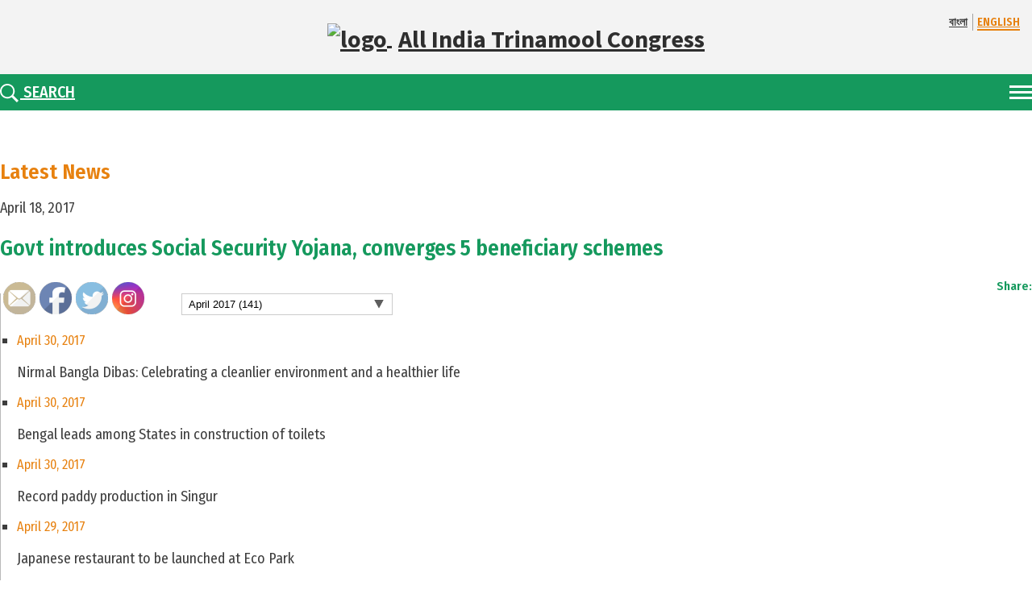

--- FILE ---
content_type: text/html; charset=UTF-8
request_url: http://aitcofficial.org/in-the-news/govt-introduces-social-security-yojana-converges-5-beneficiary-schemes/
body_size: 30775
content:
<!DOCTYPE html>
<html lang="en-US">

<head>
    <meta charset="UTF-8">
    <meta http-equiv="X-UA-Compatible" content="IE=edge">
    <meta name="viewport" content="width=device-width, initial-scale=1">
    <!-- <meta property="og:image" content="http://aitcofficial.org/wp-content/themes/aitc2/images/oglogo.png" /> -->

    <meta name="facebook-domain-verification" content="izxdz9jxg9v29hhilget6kk6n5qtte"/>

    <link href="http://aitcofficial.org/wp-content/themes/aitc2/favicon.ico" rel="shortcut icon">
    <link href="http://aitcofficial.org/wp-content/themes/aitc2/xtouch.png.pagespeed.ic.uO14TVuYtP.webp" rel="apple-touch-icon-precomposed">
    <link rel="profile" href="http://gmpg.org/xfn/11">
    <title>Govt introduces Social Security Yojana, converges 5 beneficiary schemes &#8211; All India Trinamool Congress</title>
<meta name='robots' content='max-image-preview:large'/>
<link rel='dns-prefetch' href='//static.addtoany.com'/>
<link rel='dns-prefetch' href='//fonts.googleapis.com'/>
<link rel='dns-prefetch' href='//ajax.googleapis.com'/>
<link rel='dns-prefetch' href='//use.fontawesome.com'/>
<link rel='dns-prefetch' href='//s.w.org'/>
<link rel="alternate" type="application/rss+xml" title="All India Trinamool Congress &raquo; Feed" href="http://aitcofficial.org/feed/"/>
<link rel="alternate" type="application/rss+xml" title="All India Trinamool Congress &raquo; Comments Feed" href="http://aitcofficial.org/comments/feed/"/>
<script type="text/javascript">window._wpemojiSettings={"baseUrl":"https:\/\/s.w.org\/images\/core\/emoji\/13.1.0\/72x72\/","ext":".png","svgUrl":"https:\/\/s.w.org\/images\/core\/emoji\/13.1.0\/svg\/","svgExt":".svg","source":{"concatemoji":"http:\/\/aitcofficial.org\/wp-includes\/js\/wp-emoji-release.min.js?ver=1e820b2d57a81fe6a42b1bec4fe7408c"}};!function(e,a,t){var n,r,o,i=a.createElement("canvas"),p=i.getContext&&i.getContext("2d");function s(e,t){var a=String.fromCharCode;p.clearRect(0,0,i.width,i.height),p.fillText(a.apply(this,e),0,0);e=i.toDataURL();return p.clearRect(0,0,i.width,i.height),p.fillText(a.apply(this,t),0,0),e===i.toDataURL()}function c(e){var t=a.createElement("script");t.src=e,t.defer=t.type="text/javascript",a.getElementsByTagName("head")[0].appendChild(t)}for(o=Array("flag","emoji"),t.supports={everything:!0,everythingExceptFlag:!0},r=0;r<o.length;r++)t.supports[o[r]]=function(e){if(!p||!p.fillText)return!1;switch(p.textBaseline="top",p.font="600 32px Arial",e){case"flag":return s([127987,65039,8205,9895,65039],[127987,65039,8203,9895,65039])?!1:!s([55356,56826,55356,56819],[55356,56826,8203,55356,56819])&&!s([55356,57332,56128,56423,56128,56418,56128,56421,56128,56430,56128,56423,56128,56447],[55356,57332,8203,56128,56423,8203,56128,56418,8203,56128,56421,8203,56128,56430,8203,56128,56423,8203,56128,56447]);case"emoji":return!s([10084,65039,8205,55357,56613],[10084,65039,8203,55357,56613])}return!1}(o[r]),t.supports.everything=t.supports.everything&&t.supports[o[r]],"flag"!==o[r]&&(t.supports.everythingExceptFlag=t.supports.everythingExceptFlag&&t.supports[o[r]]);t.supports.everythingExceptFlag=t.supports.everythingExceptFlag&&!t.supports.flag,t.DOMReady=!1,t.readyCallback=function(){t.DOMReady=!0},t.supports.everything||(n=function(){t.readyCallback()},a.addEventListener?(a.addEventListener("DOMContentLoaded",n,!1),e.addEventListener("load",n,!1)):(e.attachEvent("onload",n),a.attachEvent("onreadystatechange",function(){"complete"===a.readyState&&t.readyCallback()})),(n=t.source||{}).concatemoji?c(n.concatemoji):n.wpemoji&&n.twemoji&&(c(n.twemoji),c(n.wpemoji)))}(window,document,window._wpemojiSettings);</script>
<style type="text/css">img.wp-smiley,img.emoji{display:inline!important;border:none!important;box-shadow:none!important;height:1em!important;width:1em!important;margin:0 .07em!important;vertical-align:-.1em!important;background:none!important;padding:0!important}</style>
	<link rel='stylesheet' id='mmm_mega_main_menu-css' href='http://aitcofficial.org/wp-content/plugins/mega_main_menu/src/css/A.cache.skin.css,qver=1549206334.pagespeed.cf.l5OuQoi2oX.css' type='text/css' media='all'/>
<link rel='stylesheet' id='sb_instagram_styles-css' href='http://aitcofficial.org/wp-content/plugins/instagram-feed/css/sbi-styles.min.css?ver=2.9.10' type='text/css' media='all'/>
<link rel='stylesheet' id='contact-form-7-css' href='http://aitcofficial.org/wp-content/plugins/contact-form-7/includes/css/A.styles.css,qver=5.5.4.pagespeed.cf.-dvEpspat2.css' type='text/css' media='all'/>
<link rel='stylesheet' id='ctf_styles-css' href='http://aitcofficial.org/wp-content/plugins/custom-twitter-feeds/css/A.ctf-styles.min.css,qver=2.1.1.pagespeed.cf.3hkl3dxDzU.css' type='text/css' media='all'/>
<link rel='stylesheet' id='SFSImainCss-css' href='http://aitcofficial.org/wp-content/plugins/ultimate-social-media-icons/css/sfsi-style.css?ver=2.6.9' type='text/css' media='all'/>
<link rel='stylesheet' id='dcwss-css' href='http://aitcofficial.org/wp-content/plugins/wordpress-social-stream/css/dcwss.css?ver=1e820b2d57a81fe6a42b1bec4fe7408c' type='text/css' media='all'/>
<link rel='stylesheet' id='google-fonts-css' href='https://fonts.googleapis.com/css?family=Fira+Sans+Condensed:300,400,500,600|Source+Sans+Pro:400,700' type='text/css' media='all'/>
<link rel='stylesheet' id='owl-carousel-css' href='http://aitcofficial.org/wp-content/themes/aitc2/css/owl.carousel.min.css?ver=2.3.4' type='text/css' media='all'/>
<link rel='stylesheet' id='aos-css' href='http://aitcofficial.org/wp-content/themes/aitc2/css/aos.css,qver=1.pagespeed.ce.hH2o_KgGDK.css' type='text/css' media='all'/>
<link rel='stylesheet' id='fancybox-css' href='http://aitcofficial.org/wp-content/themes/aitc2/js/fancybox/source/jquery.fancybox.css?ver=2.1.5' type='text/css' media='all'/>
<style id='fancybox-thumb-css' media='all'>#fancybox-thumbs{position:fixed;left:0;width:100%;overflow:hidden;z-index:8050}#fancybox-thumbs.bottom{bottom:2px}#fancybox-thumbs.top{top:2px}#fancybox-thumbs ul{position:relative;list-style:none;margin:0;padding:0}#fancybox-thumbs ul li{float:left;padding:1px;opacity:.5}#fancybox-thumbs ul li.active{opacity:.75;padding:0;border:1px solid #fff}#fancybox-thumbs ul li:hover{opacity:1}#fancybox-thumbs ul li a{display:block;position:relative;overflow:hidden;border:1px solid #222;background:#111;outline:none}#fancybox-thumbs ul li img{display:block;position:relative;border:0;padding:0;max-width:none}</style>
<link rel='stylesheet' id='lightgallery-css' href='http://aitcofficial.org/wp-content/themes/aitc2/css/lightgallery.css?ver=1.4.1' type='text/css' media='all'/>
<link rel='stylesheet' id='jquery-ui-css' href='http://ajax.googleapis.com/ajax/libs/jqueryui/1.8.2/themes/smoothness/jquery-ui.css?ver=1e820b2d57a81fe6a42b1bec4fe7408c' type='text/css' media='all'/>
<link rel='stylesheet' id='wp-bootstrap-starter-bootstrap-css-css' href='http://aitcofficial.org/wp-content/themes/wp-bootstrap-starter/inc/assets/css/bootstrap.min.css,qver=1e820b2d57a81fe6a42b1bec4fe7408c.pagespeed.ce.pwIsb6g9kd.css' type='text/css' media='all'/>
<link rel='stylesheet' id='wp-bootstrap-pro-fontawesome-cdn-css' href='https://use.fontawesome.com/releases/v5.1.0/css/all.css?ver=1e820b2d57a81fe6a42b1bec4fe7408c' type='text/css' media='all'/>
<link rel='stylesheet' id='wp-bootstrap-starter-style-css' href='http://aitcofficial.org/wp-content/themes/aitc2/style.css?ver=1e820b2d57a81fe6a42b1bec4fe7408c' type='text/css' media='all'/>
<link rel='stylesheet' id='mm_icomoon-css' href='http://aitcofficial.org/wp-content/plugins/mega_main_menu/src/css/external/A.icomoon.css,qver=2.0.1.pagespeed.cf.YxrpS5ANnI.css' type='text/css' media='all'/>
<link rel='stylesheet' id='mm_font-awesome-css' href='http://aitcofficial.org/wp-content/plugins/mega_main_menu/src/css/external/A.font-awesome.css,qver=2.0.1.pagespeed.cf.M69u1psGj6.css' type='text/css' media='all'/>
<style id='addtoany-css' media='all'>.addtoany_content{clear:both;margin:16px auto}.addtoany_header{margin:0 0 16px}.addtoany_list{display:inline;line-height:16px}.addtoany_list a,.widget .addtoany_list a{border:0;box-shadow:none;display:inline-block;font-size:16px;padding:0 4px;vertical-align:middle}.addtoany_list a img{border:0;display:inline-block;opacity:1;overflow:hidden;vertical-align:baseline}.addtoany_list a span{display:inline-block;float:none}.addtoany_list.a2a_kit_size_32 a{font-size:32px}.addtoany_list.a2a_kit_size_32 a:not(.addtoany_special_service)>span{height:32px;line-height:32px;width:32px}.addtoany_list a:not(.addtoany_special_service)>span{border-radius:4px;display:inline-block;opacity:1}.addtoany_list a .a2a_count{position:relative;vertical-align:top}.site .a2a_kit.addtoany_list a:focus,.addtoany_list a:hover,.widget .addtoany_list a:hover{background:none;border:0;box-shadow:none}.addtoany_list a:hover img,.addtoany_list a:hover span{opacity:.7}.addtoany_list a.addtoany_special_service:hover img,.addtoany_list a.addtoany_special_service:hover span{opacity:1}.addtoany_special_service{display:inline-block;vertical-align:middle}.addtoany_special_service a,.addtoany_special_service div,.addtoany_special_service div.fb_iframe_widget,.addtoany_special_service iframe,.addtoany_special_service span{margin:0;vertical-align:baseline!important}.addtoany_special_service iframe{display:inline;max-width:none}a.addtoany_share.addtoany_no_icon span.a2a_img_text{display:none}a.addtoany_share img{border:0;width:auto;height:auto}</style>
<link rel='stylesheet' id='mr_social_sharing-css' href='http://aitcofficial.org/wp-content/plugins/social-sharing-toolkit/style_2.1.2.css?ver=1e820b2d57a81fe6a42b1bec4fe7408c' type='text/css' media='all'/>
<style id='mr_social_sharing_custom-css' media='all'>0</style>
<script type='text/javascript' id='addtoany-core-js-before'>window.a2a_config=window.a2a_config||{};a2a_config.callbacks=[];a2a_config.overlays=[];a2a_config.templates={};</script>
<script type='text/javascript' async src='https://static.addtoany.com/menu/page.js' id='addtoany-core-js'></script>
<script type='text/javascript' src='http://aitcofficial.org/wp-includes/js/jquery/jquery.min.js,qver=3.6.0.pagespeed.jm.izqK4d2SK0.js' id='jquery-core-js'></script>
<script type='text/javascript' src='http://aitcofficial.org/wp-includes/js/jquery/jquery-migrate.min.js,qver=3.3.2.pagespeed.jm.Ws-UgblvVg.js' id='jquery-migrate-js'></script>
<script type='text/javascript' async id='addtoany-jquery-js'>//<![CDATA[
"function"==typeof jQuery&&jQuery(document).ready(function(a){a("body").on("post-load",function(){window.a2a&&a2a.init_all()})});
//]]></script>
<script type='text/javascript' src='http://aitcofficial.org/wp-content/plugins/wordpress-social-stream/js/jquery.social.stream.wall.1.6.js,qver=1e820b2d57a81fe6a42b1bec4fe7408c.pagespeed.jm.RoUzkknQdj.js' id='dcwss-wall-js'></script>
<script type='text/javascript' src='http://aitcofficial.org/wp-content/plugins/wordpress-social-stream/js/jquery.social.stream.1.5.14.min.js,qver=1e820b2d57a81fe6a42b1bec4fe7408c.pagespeed.jm.A-luhIl0ER.js' id='dcwss-js'></script>
<script type='text/javascript' src='http://aitcofficial.org/wp-content/themes/aitc/js/lib/jqueryui/jquery-ui.min.js?ver=1' id='jquery-ui-js-js'></script>
<!--[if lt IE 9]>
<script type='text/javascript' src='http://aitcofficial.org/wp-content/themes/wp-bootstrap-starter/inc/assets/js/html5.js?ver=3.7.0' id='html5hiv-js'></script>
<![endif]-->
<link rel="https://api.w.org/" href="http://aitcofficial.org/wp-json/"/><link rel="EditURI" type="application/rsd+xml" title="RSD" href="http://aitcofficial.org/xmlrpc.php?rsd"/>
<link rel="wlwmanifest" type="application/wlwmanifest+xml" href="http://aitcofficial.org/wp-includes/wlwmanifest.xml"/> 

<link rel="canonical" href="http://aitcofficial.org/in-the-news/govt-introduces-social-security-yojana-converges-5-beneficiary-schemes/"/>
<link rel='shortlink' href='http://aitcofficial.org/?p=59614'/>
<link rel="alternate" type="application/json+oembed" href="http://aitcofficial.org/wp-json/oembed/1.0/embed?url=http%3A%2F%2Faitcofficial.org%2Fin-the-news%2Fgovt-introduces-social-security-yojana-converges-5-beneficiary-schemes%2F"/>
<link rel="alternate" type="text/xml+oembed" href="http://aitcofficial.org/wp-json/oembed/1.0/embed?url=http%3A%2F%2Faitcofficial.org%2Fin-the-news%2Fgovt-introduces-social-security-yojana-converges-5-beneficiary-schemes%2F&#038;format=xml"/>
<!-- Custom Styling Social Stream -->
<style type="text/css">.stream li.dcsns-twitter .section-intro,.filter .f-twitter a:hover,.wall-outer .dcsns-toolbar .filter .f-twitter a.iso-active{background-color:#55acee!important}.stream li.dcsns-facebook .section-intro,.filter .f-facebook a:hover,.wall-outer .dcsns-toolbar .filter .f-facebook a.iso-active{background-color:#3a589b!important}.stream li.dcsns-google .section-intro,.filter .f-google a:hover,.wall-outer .dcsns-toolbar .filter .f-google a.iso-active{background-color:#2d2d2d!important}.stream li.dcsns-rss .section-intro,.filter .f-rss a:hover,.wall-outer .dcsns-toolbar .filter .f-rss a.iso-active{background-color:#ff9800!important}.stream li.dcsns-flickr .section-intro,.filter .f-flickr a:hover,.wall-outer .dcsns-toolbar .filter .f-flickr a.iso-active{background-color:#f90784!important}.stream li.dcsns-delicious .section-intro,.filter .f-delicious a:hover,.wall-outer .dcsns-toolbar .filter .f-delicious a.iso-active{background-color:#3271cb!important}.stream li.dcsns-youtube .section-intro,.filter .f-youtube a:hover,.wall-outer .dcsns-toolbar .filter .f-youtube a.iso-active{background-color:#c12025!important}.stream li.dcsns-pinterest .section-intro,.filter .f-pinterest a:hover,.wall-outer .dcsns-toolbar .filter .f-pinterest a.iso-active{background-color:#cb2528!important}.stream li.dcsns-lastfm .section-intro,.filter .f-lastfm a:hover,.wall-outer .dcsns-toolbar .filter .f-lastfm a.iso-active{background-color:#c90e12!important}.stream li.dcsns-dribbble .section-intro,.filter .f-dribbble a:hover,.wall-outer .dcsns-toolbar .filter .f-dribbble a.iso-active{background-color:#f175a8!important}.stream li.dcsns-vimeo .section-intro,.filter .f-vimeo a:hover,.wall-outer .dcsns-toolbar .filter .f-vimeo a.iso-active{background-color:#4ebaff!important}.stream li.dcsns-stumbleupon .section-intro,.filter .f-stumbleupon a:hover,.wall-outer .dcsns-toolbar .filter .f-stumbleupon a.iso-active{background-color:#eb4924!important}.stream li.dcsns-deviantart .section-intro,.filter .f-deviantart a:hover,.wall-outer .dcsns-toolbar .filter .f-deviantart a.iso-active{background-color:#607365!important}.stream li.dcsns-tumblr .section-intro,.filter .f-tumblr a:hover,.wall-outer .dcsns-toolbar .filter .f-tumblr a.iso-active{background-color:#385774!important}.stream li.dcsns-instagram .section-intro,.filter .f-instagram a:hover,.wall-outer .dcsns-toolbar .filter .f-instagram a.iso-active{background-color:#413a33!important}.wall-outer .dcsns-toolbar .filter li a{background:#e5e5e5}.dcwss.dc-wall .stream li{width:460px!important;margin:0 0 0 0!important}</style>
    <style type="text/css">#page-sub-header{background:#fff}</style>
    
<!--[if gte IE 9]>
	<style type="text/css">
		.#mega_main_menu,
		.#mega_main_menu *
		{
			filter: none;
		}
	</style>
<![endif]-->
<link rel="icon" href="http://aitcofficial.org/wp-content/uploads/2025/09/xlogo-1-150x150.png.pagespeed.ic.j7lQhJBqnu.webp" sizes="32x32"/>
<link rel="icon" href="http://aitcofficial.org/wp-content/uploads/2025/09/xlogo-1-300x300.png.pagespeed.ic.h1HC0JpOri.webp" sizes="192x192"/>
<link rel="apple-touch-icon" href="http://aitcofficial.org/wp-content/uploads/2025/09/xlogo-1-300x300.png.pagespeed.ic.h1HC0JpOri.webp"/>
<meta name="msapplication-TileImage" content="http://aitcofficial.org/wp-content/uploads/2025/09/logo-1-300x300.png"/>
			<!-- Easy Columns 2.1.1 by Pat Friedl http://www.patrickfriedl.com -->
			<style media="screen, projection">.ezcol>*{max-width:100%}.ezcol-one-quarter,.ezcol-one-half,.ezcol-three-quarter,.ezcol-one-third,.ezcol-two-third,.ezcol-one-fifth,.ezcol-two-fifth,.ezcol-three-fifth,.ezcol-four-fifth{float:left;margin-right:4%;position:relative;word-wrap:break-word;hyphens:auto;-moz-box-sizing:border-box!important;-webkit-box-sizing:border-box!important;box-sizing:border-box!important;text-rendering:optimizedLegibility}.ezcol-one-quarter{width:22%}.ezcol-one-half{width:48%}.ezcol-three-quarter{width:74%}.ezcol-one-third{width:30.666%}.ezcol-two-third{width:65.334%}.ezcol-one-fifth{width:16.8%}.ezcol-two-fifth{width:37.6%}.ezcol-three-fifth{width:58.4%}.ezcol-four-fifth{width:79.2%}.ezcol-last{float:right;clear:right;margin-right:0}.ezcol-last:after{content:".";opacity:0;display:block;height:0;clear:both}.ezcol-both,.ezcol-left,.ezcol-right{margin:0;padding:0;background:none}.ezcol-divider{clear:both!important;display:block!important;margin-bottom:0!important;padding-top:0!important;width:100%!important;background:none!important}.ezcol-both{clear:both!important}.ezcol-left{clear:left!important}.ezcol-right{clear:right!important}@media all and (max-width:768px){.ezcol-one-quarter,.ezcol-one-half,.ezcol-three-quarter,.ezcol-one-third,.ezcol-two-third,.ezcol-one-fifth,.ezcol-two-fifth,.ezcol-three-fifth,.ezcol-four-fifth{width:48%!important;margin-right:2%}.ezcol-last{float:left;clear:none;display:block}.ezcol-last:after{content:"";display:block;clear:none}.ezcol-last+.ezcol-divider{clear:none!important;display:none!important;margin:0!important;padding:0!important}}@media all and (max-width:480px){.ezcol-one-quarter,.ezcol-one-half,.ezcol-three-quarter,.ezcol-one-third,.ezcol-two-third,.ezcol-one-fifth,.ezcol-two-fifth,.ezcol-three-fifth,.ezcol-four-fifth{width:100%!important;margin-right:0}}</style>
					<style type="text/css" id="wp-custom-css">table{background:#9a9a9a;margin-bottom:10px}table td{padding:6px 10px}table thead td{padding:10px}table.bordered th,table.bordered td{border:1px solid #c5c5c5}</style>
		
    <!-- analytics -->
    <!-- <script>
        (function(f, i, r, e, s, h, l) {
            i['GoogleAnalyticsObject'] = s;
            f[s] = f[s] || function() {
                (f[s].q = f[s].q || []).push(arguments)
            }, f[s].l = 1 * new Date();
            h = i.createElement(r),
                l = i.getElementsByTagName(r)[0];
            h.async = 1;
            h.src = e;
            l.parentNode.insertBefore(h, l)
        })(window, document, 'script', '//www.google-analytics.com/analytics.js', 'ga');
        ga('create', 'UA-57651144-1', 'aitcofficial.org');
        ga('send', 'pageview');
    </script> -->
    <!-- Google tag (gtag.js) -->
    <script async src="https://www.googletagmanager.com/gtag/js?id=G-3CG061QFBL"></script>
    <script>window.dataLayer=window.dataLayer||[];function gtag(){dataLayer.push(arguments);}gtag('js',new Date());gtag('config','G-3CG061QFBL');</script>
    <style>.cts{position:absolute;width:100%;bottom:0;left:0;display:flex;align-items:center;justify-content:center;background:rgba(255,255,255,.8);color:#e7840f;gap:8px;padding:20px 0;span {
                font-size: 30px;
                font-weight: bold;
            }

            a {
                color: #e7840f;

                svg {
                    width: 40px;
                    height: 40px;
                }
            }

        }@media (max-width:600px){.cts{position:relative;gap:4px;padding:10px 0;span {
                    font-size: 20px;
                }

                a {
                    svg {
                        width: 30px;
                        height: 30px;
                    }
                }
            }}</style>
</head>

<body class="in-the-news-template-default single single-in-the-news postid-59614 group-blog">

    <!------------- Start code for facebook ------------------>
    <div id="fb-root"></div>
    <script>(function(d,s,id){var js,fjs=d.getElementsByTagName(s)[0];if(d.getElementById(id))return;js=d.createElement(s);js.id=id;js.src='https://connect.facebook.net/en_US/sdk.js#xfbml=1&version=v3.2';fjs.parentNode.insertBefore(js,fjs);}(document,'script','facebook-jssdk'));</script>
    <!------------- End code for facebook ------------------>
    
    <header id="header">
        <div class="header-top">
            <div class="container-fluid">
                <div class="lang">
                                                <a href="?lang=bengali" class="">বাংলা</a>
                            <a href="http://aitcofficial.org/in-the-news/govt-introduces-social-security-yojana-converges-5-beneficiary-schemes" class="active">ENGLISH</a>
                                            </div>
                <a href="http://aitcofficial.org" class="logo">
                    <img src="http://aitcofficial.org/wp-content/themes/aitc2/images/xlogo.png.pagespeed.ic.lMmOHGlw6Y.webp" alt="logo">
                    <span>All India Trinamool Congress</span>
                </a>
                            </div>
        </div>
        <!-- End header-top -->
        <div class="header-bottom">
            <div class="container-fluid">
                <div class="nav-area">
                    <div class="nav-btn">
                        <span></span>
                        <span></span>
                        <span></span>
                    </div>
                    <div class="overlay"></div>
                    <nav class="main-nav">
                        <div class="cancle"></div>
                        <ul id="menu-aitc-main-menu" class=""><li id="menu-item-6727" class="menu-item menu-item-type-custom menu-item-object-custom menu-item-has-children menu-item-6727"><a href="#">Vision</a>
<ul class="sub-menu">
	<li id="menu-item-6728" class="menu-item menu-item-type-post_type menu-item-object-page menu-item-6728"><a href="http://aitcofficial.org/the-party/">About the Party</a></li>
	<li id="menu-item-6731" class="menu-item menu-item-type-post_type menu-item-object-page menu-item-6731"><a href="http://aitcofficial.org/maa-mati-manush/">Maa, Mati, Manush</a></li>
	<li id="menu-item-6730" class="menu-item menu-item-type-post_type menu-item-object-page menu-item-6730"><a href="http://aitcofficial.org/party-constitution/">Party Constitution</a></li>
	<li id="menu-item-6734" class="menu-item menu-item-type-custom menu-item-object-custom menu-item-6734"><a href="http://aitcofficial.org/our-martyrs/">Our Martyrs</a></li>
	<li id="menu-item-6736" class="menu-item menu-item-type-custom menu-item-object-custom menu-item-6736"><a href="http://aitcofficial.org/manifesto/">Manifesto</a></li>
</ul>
</li>
<li id="menu-item-6737" class="menu-item menu-item-type-custom menu-item-object-custom menu-item-has-children menu-item-6737"><a href="#">Chairperson</a>
<ul class="sub-menu">
	<li id="menu-item-14755" class="menu-item menu-item-type-post_type menu-item-object-page menu-item-14755"><a href="http://aitcofficial.org/biography/">Biography</a></li>
	<li id="menu-item-6739" class="menu-item menu-item-type-custom menu-item-object-custom menu-item-6739"><a href="http://aitcofficial.org/publications-by-didi">Publications</a></li>
</ul>
</li>
<li id="menu-item-266418" class="menu-item menu-item-type-custom menu-item-object-custom menu-item-has-children menu-item-266418"><a href="#">Organisation</a>
<ul class="sub-menu">
	<li id="menu-item-135029" class="menu-item menu-item-type-post_type menu-item-object-page menu-item-135029"><a href="http://aitcofficial.org/district-block-committee/">District &#038; Block Committee</a></li>
	<li id="menu-item-203514" class="menu-item menu-item-type-custom menu-item-object-custom menu-item-203514"><a href="https://aitcofficial.org/frontal-organization/">Frontal Organisation</a></li>
	<li id="menu-item-266747" class="menu-item menu-item-type-post_type menu-item-object-page menu-item-266747"><a href="http://aitcofficial.org/national-working-commitee/">National Working Commitee</a></li>
</ul>
</li>
<li id="menu-item-266419" class="menu-item menu-item-type-custom menu-item-object-custom menu-item-has-children menu-item-266419"><a href="#">AITC in Parliament</a>
<ul class="sub-menu">
	<li id="menu-item-267202" class="menu-item menu-item-type-custom menu-item-object-custom menu-item-has-children menu-item-267202"><a href="#">Rajya Sabha</a>
	<ul class="sub-menu">
		<li id="menu-item-268007" class="menu-item menu-item-type-custom menu-item-object-custom menu-item-268007"><a href="/aitc-member/rajya-sabha">Members</a></li>
		<li id="menu-item-267206" class="menu-item menu-item-type-custom menu-item-object-custom menu-item-267206"><a href="/category/parliament/in-parliament-rajya-sabha/">Insights</a></li>
	</ul>
</li>
	<li id="menu-item-267203" class="menu-item menu-item-type-custom menu-item-object-custom menu-item-has-children menu-item-267203"><a href="#">Lok Sabha</a>
	<ul class="sub-menu">
		<li id="menu-item-268005" class="menu-item menu-item-type-custom menu-item-object-custom menu-item-268005"><a href="/aitc-member/lok-sabha">Members</a></li>
		<li id="menu-item-267207" class="menu-item menu-item-type-custom menu-item-object-custom menu-item-267207"><a href="/category/parliament/in-parliament-lok-sabha/">Insights</a></li>
	</ul>
</li>
	<li id="menu-item-277638" class="menu-item menu-item-type-custom menu-item-object-custom menu-item-277638"><a href="/parliament/">Voices From Parliament</a></li>
</ul>
</li>
<li id="menu-item-266420" class="menu-item menu-item-type-custom menu-item-object-custom menu-item-has-children menu-item-266420"><a href="#">Outreach</a>
<ul class="sub-menu">
	<li id="menu-item-213541" class="menu-item menu-item-type-custom menu-item-object-custom menu-item-has-children menu-item-213541"><a href="#">Trinamoole Nabo Jowar</a>
	<ul class="sub-menu">
		<li id="menu-item-213548" class="menu-item menu-item-type-post_type menu-item-object-page menu-item-213548"><a href="http://aitcofficial.org/tnj-vision/">Vision</a></li>
		<li id="menu-item-213619" class="menu-item menu-item-type-post_type menu-item-object-page menu-item-213619"><a href="http://aitcofficial.org/tnj-press-release/">Press Release</a></li>
		<li id="menu-item-213620" class="menu-item menu-item-type-post_type menu-item-object-page menu-item-213620"><a href="http://aitcofficial.org/tnj-gallery/">Gallery</a></li>
	</ul>
</li>
	<li id="menu-item-257910" class="menu-item menu-item-type-post_type menu-item-object-page menu-item-257910"><a href="http://aitcofficial.org/nishobdo-biplab/">Nishobdo Biplab</a></li>
	<li id="menu-item-266684" class="menu-item menu-item-type-post_type menu-item-object-page menu-item-266684"><a href="http://aitcofficial.org/sebaashray/">Sebaashray</a></li>
	<li id="menu-item-266702" class="menu-item menu-item-type-post_type menu-item-object-page menu-item-266702"><a href="http://aitcofficial.org/shroddarghyo/">Shroddarghyo</a></li>
	<li id="menu-item-266701" class="menu-item menu-item-type-post_type menu-item-object-page menu-item-266701"><a href="http://aitcofficial.org/janagarjan-sabha/">Janagarjan Sabha</a></li>
	<li id="menu-item-266700" class="menu-item menu-item-type-post_type menu-item-object-page menu-item-266700"><a href="http://aitcofficial.org/bangla-nijer-meye-kei-chai/">Bangla Nijer Meye Kei Chai</a></li>
</ul>
</li>
<li id="menu-item-9345" class="menu-item menu-item-type-custom menu-item-object-custom menu-item-has-children menu-item-9345"><a href="#">Governance</a>
<ul class="sub-menu">
	<li id="menu-item-9347" class="menu-item menu-item-type-custom menu-item-object-custom menu-item-9347"><a href="http://aitcofficial.org/achievements">Achievements</a></li>
	<li id="menu-item-9348" class="menu-item menu-item-type-custom menu-item-object-custom menu-item-9348"><a href="http://aitcofficial.org/budget">Budget Releases</a></li>
	<li id="menu-item-9350" class="menu-item menu-item-type-custom menu-item-object-custom menu-item-9350"><a href="http://aitcofficial.org/admin_calendar/">Administrative Calendar</a></li>
</ul>
</li>
<li id="menu-item-9356" class="menu-item menu-item-type-custom menu-item-object-custom menu-item-has-children menu-item-9356"><a href="#">Media Resources</a>
<ul class="sub-menu">
	<li id="menu-item-268874" class="menu-item menu-item-type-custom menu-item-object-custom menu-item-268874"><a href="/category/aitc/?_m=9&#038;_y=2025">News Archive</a></li>
	<li id="menu-item-147656" class="menu-item menu-item-type-post_type menu-item-object-page menu-item-147656"><a href="http://aitcofficial.org/press-releases/">Press Releases</a></li>
	<li id="menu-item-9362" class="menu-item menu-item-type-custom menu-item-object-custom menu-item-9362"><a href="http://aitcofficial.org/jago-bangla">Jago Bangla</a></li>
	<li id="menu-item-120154" class="menu-item menu-item-type-custom menu-item-object-custom menu-item-has-children menu-item-120154"><a href="#">Criminal Antecedents</a>
	<ul class="sub-menu">
		<li id="menu-item-148089" class="menu-item menu-item-type-post_type menu-item-object-page menu-item-148089"><a href="http://aitcofficial.org/eci-assembly/">Assembly</a></li>
		<li id="menu-item-173441" class="menu-item menu-item-type-post_type menu-item-object-page menu-item-173441"><a href="http://aitcofficial.org/eci-rajya-sabha/">Rajya Sabha</a></li>
		<li id="menu-item-235483" class="menu-item menu-item-type-post_type menu-item-object-page menu-item-235483"><a href="http://aitcofficial.org/eci-lok-sabha/">Lok Sabha</a></li>
	</ul>
</li>
</ul>
</li>
<li id="menu-item-266454" class="menu-item menu-item-type-custom menu-item-object-custom menu-item-has-children menu-item-266454"><a href="#">Other States</a>
<ul class="sub-menu">
	<li id="menu-item-266455" class="menu-item menu-item-type-custom menu-item-object-custom menu-item-has-children menu-item-266455"><a href="#">Assam</a>
	<ul class="sub-menu">
		<li id="menu-item-266459" class="menu-item menu-item-type-custom menu-item-object-custom menu-item-266459"><a href="https://aitcofficial.org/photo-albums/?state=assam">Gallery</a></li>
		<li id="menu-item-266463" class="menu-item menu-item-type-custom menu-item-object-custom menu-item-266463"><a href="https://aitcofficial.org/press-releases?state=assam">Press Release</a></li>
	</ul>
</li>
	<li id="menu-item-266456" class="menu-item menu-item-type-custom menu-item-object-custom menu-item-has-children menu-item-266456"><a href="#">Tripura</a>
	<ul class="sub-menu">
		<li id="menu-item-266460" class="menu-item menu-item-type-custom menu-item-object-custom menu-item-266460"><a href="https://aitcofficial.org/photo-albums?state=tripura">Gallery</a></li>
		<li id="menu-item-266464" class="menu-item menu-item-type-custom menu-item-object-custom menu-item-266464"><a href="https://aitcofficial.org/press-releases?state=tripura">Press Release</a></li>
	</ul>
</li>
	<li id="menu-item-266457" class="menu-item menu-item-type-custom menu-item-object-custom menu-item-has-children menu-item-266457"><a href="#">Meghalaya</a>
	<ul class="sub-menu">
		<li id="menu-item-266461" class="menu-item menu-item-type-custom menu-item-object-custom menu-item-266461"><a href="https://aitcofficial.org/photo-albums?state=meghalaya">Gallery</a></li>
		<li id="menu-item-266465" class="menu-item menu-item-type-custom menu-item-object-custom menu-item-266465"><a href="https://aitcofficial.org/press-releases?state=meghalaya">Press Release</a></li>
	</ul>
</li>
	<li id="menu-item-266458" class="menu-item menu-item-type-custom menu-item-object-custom menu-item-has-children menu-item-266458"><a href="#">Goa</a>
	<ul class="sub-menu">
		<li id="menu-item-266462" class="menu-item menu-item-type-custom menu-item-object-custom menu-item-266462"><a href="https://aitcofficial.org/photo-albums?state=goa">Gallery</a></li>
		<li id="menu-item-266466" class="menu-item menu-item-type-custom menu-item-object-custom menu-item-266466"><a href="https://aitcofficial.org/press-releases?state=goa">Press Release</a></li>
	</ul>
</li>
	<li id="menu-item-278531" class="menu-item menu-item-type-custom menu-item-object-custom menu-item-has-children menu-item-278531"><a href="#">Kerala</a>
	<ul class="sub-menu">
		<li id="menu-item-278549" class="menu-item menu-item-type-custom menu-item-object-custom menu-item-278549"><a href="https://aitcofficial.org/photo-albums?state=kerala">Gallery</a></li>
		<li id="menu-item-278533" class="menu-item menu-item-type-custom menu-item-object-custom menu-item-278533"><a href="https://aitcofficial.org/press-releases?state=kerala">Press Release</a></li>
	</ul>
</li>
	<li id="menu-item-278547" class="menu-item menu-item-type-custom menu-item-object-custom menu-item-has-children menu-item-278547"><a href="#">Uttar Pradesh</a>
	<ul class="sub-menu">
		<li id="menu-item-278550" class="menu-item menu-item-type-custom menu-item-object-custom menu-item-278550"><a href="https://aitcofficial.org/photo-albums?state=uttarpradesh">Gallery</a></li>
		<li id="menu-item-278548" class="menu-item menu-item-type-custom menu-item-object-custom menu-item-278548"><a href="https://aitcofficial.org/press-releases?state=uttarpradesh">Press Release</a></li>
	</ul>
</li>
</ul>
</li>
<li id="menu-item-277637" class="menu-item menu-item-type-custom menu-item-object-custom menu-item-277637"><a href="/aitc_live/?c=events">AITC Live</a></li>
<li id="menu-item-43033" class="menu-item menu-item-type-post_type menu-item-object-page menu-item-43033"><a href="http://aitcofficial.org/contact-us/">Contact Us</a></li>
<li id="menu-item-84685" class="donate-wrap menu-item menu-item-type-post_type menu-item-object-page menu-item-84685"><a href="http://aitcofficial.org/donation/">DONATE</a></li>
</ul>                    </nav>
                    <div class="filters">
                        <div class="filter-belt">
                            <a href="#" class="srch-toggler toggler">
                                <span class="icon">
                                    <svg xmlns="http://www.w3.org/2000/svg" viewBox="64 64 384 384">
                                        <path d="M344.5 298c15-23.6 23.8-51.6 23.8-81.7 0-84.1-68.1-152.3-152.1-152.3C132.1 64 64 132.2 64 216.3c0 84.101 68.1 152.3 152.1 152.3 30.5 0 58.9-9 82.7-24.399l6.9-4.8L414.3 448l33.7-34.3-108.5-108.6 5-7.1zm-43.1-166.8c22.699 22.7 35.199 52.9 35.199 85s-12.5 62.3-35.199 85c-22.7 22.7-52.9 35.2-85 35.2s-62.3-12.5-85-35.2c-22.7-22.7-35.2-52.9-35.2-85s12.5-62.3 35.2-85c22.7-22.7 52.9-35.2 85-35.2s62.3 12.5 85 35.2z"/>
                                    </svg>
                                </span>
                                <span>SEARCH</span>
                            </a>
                            <div class="searchform dropdown">
                                <!-- search -->
<!-- /search -->
							<form role="search" method="get" action="http://aitcofficial.org/">
							<input type="search" class="search-field" placeholder="Search" value="" name="s" title="Search for:"/> 
                              <button type="submit" class="search-submit">
                                 <svg xmlns="http://www.w3.org/2000/svg" viewBox="64 64 384 384">
                                    <path d="M344.5 298c15-23.6 23.8-51.6 23.8-81.7 0-84.1-68.1-152.3-152.1-152.3C132.1 64 64 132.2 64 216.3c0 84.101 68.1 152.3 152.1 152.3 30.5 0 58.9-9 82.7-24.399l6.9-4.8L414.3 448l33.7-34.3-108.5-108.6 5-7.1zm-43.1-166.8c22.699 22.7 35.199 52.9 35.199 85s-12.5 62.3-35.199 85c-22.7 22.7-52.9 35.2-85 35.2s-62.3-12.5-85-35.2c-22.7-22.7-35.2-52.9-35.2-85s12.5-62.3 35.2-85c22.7-22.7 52.9-35.2 85-35.2s62.3 12.5 85 35.2z"/>
                                 </svg>
                              </button>
                           </form>                            </div>
                        </div>
                    </div>
                </div>
            </div>
        </div>
        <!-- End header-bottom -->
    </header>
    <main id="main" role="main">	<div class="container">
		<!-- section -->
		<section>
			<div>
				<h1 class="title">Latest News</h1>
				<div class="row">
					<div class="col-lg-8" id="postcontent">
						<!-- article -->
						<article id="post-59614" class="post-59614 in-the-news type-in-the-news status-publish hentry">
							<div class="content">
																	<div class="english">
										<p class="date">April 18, 2017</p>
										<h2>Govt introduces Social Security Yojana, converges 5 beneficiary schemes</h2>
																				<div class="share-link">
											<span>Share:</span>
																						<div class="sfsi_widget sfsi_shortcode_container"><div id="sfsi_wDiv"></div><div class="norm_row sfsi_wDiv " style="width:225px;text-align:left;"><div style='width:40px; height:40px;margin-left:5px;margin-bottom:5px; ' class='sfsi_wicons shuffeldiv '><div class='inerCnt'><a class=' sficn' data-effect='' target='_blank' href='https://follow.it/now' id='sfsiid_email_icon' style='opacity:1'><img data-pin-nopin='true' alt='Follow by Email' title='Follow by Email' src='[data-uri]' style='' class='sfcm sfsi_wicon ' data-effect=''/></a></div></div><div style='width:40px; height:40px;margin-left:5px;margin-bottom:5px; ' class='sfsi_wicons shuffeldiv '><div class='inerCnt'><a class=' sficn' data-effect='' target='_blank' href='' id='sfsiid_facebook_icon' style='opacity:1'><img data-pin-nopin='true' alt='Facebook' title='Facebook' src='[data-uri]' style='' class='sfcm sfsi_wicon ' data-effect=''/></a><div class="sfsi_tool_tip_2 fb_tool_bdr sfsiTlleft" style="opacity:0;z-index:-1;" id="sfsiid_facebook"><span class="bot_arow bot_fb_arow"></span><div class="sfsi_inside"><div class='icon2'><div class="fb-like" data-href="http://aitcofficial.org/in-the-news/govt-introduces-social-security-yojana-converges-5-beneficiary-schemes" data-layout="button" data-action="like" data-show-faces="false" data-share="true"></div></div><div class='icon3'><a target='_blank' href='https://www.facebook.com/sharer/sharer.php?u=http%3A%2F%2Faitcofficial.org%2Fin-the-news%2Fgovt-introduces-social-security-yojana-converges-5-beneficiary-schemes' style='display:inline-block;'> <img class='sfsi_wicon' data-pin-nopin='true' alt='fb-share-icon' title='Facebook Share' src='http://aitcofficial.org/wp-content/plugins/ultimate-social-media-icons/images/share_icons/fb_icons/en_US.svg'/></a></div></div></div></div></div><div style='width:40px; height:40px;margin-left:5px;margin-bottom:5px; ' class='sfsi_wicons shuffeldiv '><div class='inerCnt'><a class=' sficn' data-effect='' target='_blank' href='' id='sfsiid_twitter_icon' style='opacity:1'><img data-pin-nopin='true' alt='Twitter' title='Twitter' src='[data-uri]' style='' class='sfcm sfsi_wicon ' data-effect=''/></a><div class="sfsi_tool_tip_2 twt_tool_bdr sfsiTlleft" style="opacity:0;z-index:-1;" id="sfsiid_twitter"><span class="bot_arow bot_twt_arow"></span><div class="sfsi_inside"><div class='icon2'><div class='sf_twiter' style='display: inline-block;vertical-align: middle;width: auto;'>
						<a target='_blank' href='https://twitter.com/intent/tweet?text=Hey%2C+check+out+this+cool+site+I+found%3A+www.yourname.com+%23Topic+via%40my_twitter_name+http://aitcofficial.org/in-the-news/govt-introduces-social-security-yojana-converges-5-beneficiary-schemes' style='display:inline-block'>
							<img data-pin-nopin=true class='sfsi_wicon' src='http://aitcofficial.org/wp-content/plugins/ultimate-social-media-icons/images/share_icons/Twitter_Tweet/en_US_Tweet.svg' alt='Tweet' title='Tweet'>
						</a>
					</div></div></div></div></div></div><div style='width:40px; height:40px;margin-left:5px;margin-bottom:5px; ' class='sfsi_wicons shuffeldiv '><div class='inerCnt'><a class=' sficn' data-effect='' target='_blank' href='' id='sfsiid_instagram_icon' style='opacity:1'><img data-pin-nopin='true' alt='Instagram' title='Instagram' src='[data-uri]' style='' class='sfcm sfsi_wicon ' data-effect=''/></a></div></div></div><div id="sfsi_holder" class="sfsi_holders" style="position: relative; float: left;width:100%;z-index:-1;"></div><script>window.addEventListener("sfsi_functions_loaded",function(){if(typeof sfsi_widget_set=="function"){sfsi_widget_set();}});</script><div style="clear: both;"></div></div>										</div>
									</div>
															</div>
						</article>
						<!-- /article -->
					</div>
					<div class="col-lg-4 sidebar">

						<div class="monthlyselect">
							<div class="select-wrapper">
								<select name="archive-dropdown" onchange="document.location.href=this.options[this.selectedIndex].value;">
									<option value="">Select Month</option>
									<option value="http://aitcofficial.org/2025/12/">December 2025 (122)</option><option value="http://aitcofficial.org/2025/11/">November 2025 (4)</option><option value="http://aitcofficial.org/2025/10/">October 2025 (2)</option><option value="http://aitcofficial.org/2025/09/">September 2025 (6)</option><option value="http://aitcofficial.org/2025/08/">August 2025 (3)</option><option value="http://aitcofficial.org/2025/07/">July 2025 (21)</option><option value="http://aitcofficial.org/2025/05/">May 2025 (1)</option><option value="http://aitcofficial.org/2025/04/">April 2025 (27)</option><option value="http://aitcofficial.org/2025/03/">March 2025 (95)</option><option value="http://aitcofficial.org/2025/02/">February 2025 (41)</option><option value="http://aitcofficial.org/2025/01/">January 2025 (1)</option><option value="http://aitcofficial.org/2024/12/">December 2024 (53)</option><option value="http://aitcofficial.org/2024/10/">October 2024 (1)</option><option value="http://aitcofficial.org/2024/09/">September 2024 (2)</option><option value="http://aitcofficial.org/2024/08/">August 2024 (66)</option><option value="http://aitcofficial.org/2024/07/">July 2024 (74)</option><option value="http://aitcofficial.org/2024/06/">June 2024 (4)</option><option value="http://aitcofficial.org/2024/05/">May 2024 (16)</option><option value="http://aitcofficial.org/2024/04/">April 2024 (26)</option><option value="http://aitcofficial.org/2024/03/">March 2024 (4)</option><option value="http://aitcofficial.org/2024/02/">February 2024 (40)</option><option value="http://aitcofficial.org/2024/01/">January 2024 (3)</option><option value="http://aitcofficial.org/2023/12/">December 2023 (59)</option><option value="http://aitcofficial.org/2023/11/">November 2023 (3)</option><option value="http://aitcofficial.org/2023/10/">October 2023 (2)</option><option value="http://aitcofficial.org/2023/09/">September 2023 (19)</option><option value="http://aitcofficial.org/2023/08/">August 2023 (18)</option><option value="http://aitcofficial.org/2023/07/">July 2023 (8)</option><option value="http://aitcofficial.org/2023/06/">June 2023 (5)</option><option value="http://aitcofficial.org/2023/05/">May 2023 (2)</option><option value="http://aitcofficial.org/2023/04/">April 2023 (2)</option><option value="http://aitcofficial.org/2023/03/">March 2023 (4)</option><option value="http://aitcofficial.org/2023/02/">February 2023 (28)</option><option value="http://aitcofficial.org/2023/01/">January 2023 (2)</option><option value="http://aitcofficial.org/2022/12/">December 2022 (105)</option><option value="http://aitcofficial.org/2022/11/">November 2022 (2)</option><option value="http://aitcofficial.org/2022/10/">October 2022 (2)</option><option value="http://aitcofficial.org/2022/09/">September 2022 (4)</option><option value="http://aitcofficial.org/2022/08/">August 2022 (44)</option><option value="http://aitcofficial.org/2022/07/">July 2022 (13)</option><option value="http://aitcofficial.org/2022/06/">June 2022 (4)</option><option value="http://aitcofficial.org/2022/05/">May 2022 (2)</option><option value="http://aitcofficial.org/2022/04/">April 2022 (48)</option><option value="http://aitcofficial.org/2022/03/">March 2022 (128)</option><option value="http://aitcofficial.org/2022/02/">February 2022 (39)</option><option value="http://aitcofficial.org/2021/12/">December 2021 (97)</option><option value="http://aitcofficial.org/2021/11/">November 2021 (7)</option><option value="http://aitcofficial.org/2021/10/">October 2021 (3)</option><option value="http://aitcofficial.org/2021/09/">September 2021 (7)</option><option value="http://aitcofficial.org/2021/08/">August 2021 (18)</option><option value="http://aitcofficial.org/2021/07/">July 2021 (9)</option><option value="http://aitcofficial.org/2021/06/">June 2021 (2)</option><option value="http://aitcofficial.org/2021/05/">May 2021 (7)</option><option value="http://aitcofficial.org/2021/04/">April 2021 (5)</option><option value="http://aitcofficial.org/2021/03/">March 2021 (27)</option><option value="http://aitcofficial.org/2021/02/">February 2021 (27)</option><option value="http://aitcofficial.org/2021/01/">January 2021 (23)</option><option value="http://aitcofficial.org/2020/12/">December 2020 (2)</option><option value="http://aitcofficial.org/2020/11/">November 2020 (2)</option><option value="http://aitcofficial.org/2020/09/">September 2020 (63)</option><option value="http://aitcofficial.org/2020/08/">August 2020 (3)</option><option value="http://aitcofficial.org/2020/07/">July 2020 (5)</option><option value="http://aitcofficial.org/2020/06/">June 2020 (6)</option><option value="http://aitcofficial.org/2020/05/">May 2020 (7)</option><option value="http://aitcofficial.org/2020/04/">April 2020 (9)</option><option value="http://aitcofficial.org/2020/03/">March 2020 (101)</option><option value="http://aitcofficial.org/2020/02/">February 2020 (62)</option><option value="http://aitcofficial.org/2020/01/">January 2020 (85)</option><option value="http://aitcofficial.org/2019/12/">December 2019 (210)</option><option value="http://aitcofficial.org/2019/11/">November 2019 (177)</option><option value="http://aitcofficial.org/2019/10/">October 2019 (95)</option><option value="http://aitcofficial.org/2019/09/">September 2019 (80)</option><option value="http://aitcofficial.org/2019/08/">August 2019 (143)</option><option value="http://aitcofficial.org/2019/07/">July 2019 (301)</option><option value="http://aitcofficial.org/2019/06/">June 2019 (75)</option><option value="http://aitcofficial.org/2019/05/">May 2019 (68)</option><option value="http://aitcofficial.org/2019/04/">April 2019 (90)</option><option value="http://aitcofficial.org/2019/03/">March 2019 (92)</option><option value="http://aitcofficial.org/2019/02/">February 2019 (164)</option><option value="http://aitcofficial.org/2019/01/">January 2019 (198)</option><option value="http://aitcofficial.org/2018/12/">December 2018 (177)</option><option value="http://aitcofficial.org/2018/11/">November 2018 (150)</option><option value="http://aitcofficial.org/2018/10/">October 2018 (114)</option><option value="http://aitcofficial.org/2018/09/">September 2018 (141)</option><option value="http://aitcofficial.org/2018/08/">August 2018 (215)</option><option value="http://aitcofficial.org/2018/07/">July 2018 (204)</option><option value="http://aitcofficial.org/2018/06/">June 2018 (141)</option><option value="http://aitcofficial.org/2018/05/">May 2018 (81)</option><option value="http://aitcofficial.org/2018/04/">April 2018 (128)</option><option value="http://aitcofficial.org/2018/03/">March 2018 (131)</option><option value="http://aitcofficial.org/2018/02/">February 2018 (133)</option><option value="http://aitcofficial.org/2018/01/">January 2018 (182)</option><option value="http://aitcofficial.org/2017/12/">December 2017 (181)</option><option value="http://aitcofficial.org/2017/11/">November 2017 (126)</option><option value="http://aitcofficial.org/2017/10/">October 2017 (104)</option><option value="http://aitcofficial.org/2017/09/">September 2017 (114)</option><option value="http://aitcofficial.org/2017/08/">August 2017 (148)</option><option value="http://aitcofficial.org/2017/07/">July 2017 (108)</option><option value="http://aitcofficial.org/2017/06/">June 2017 (91)</option><option value="http://aitcofficial.org/2017/05/">May 2017 (94)</option><option value="http://aitcofficial.org/2017/04/" selected="selected">April 2017 (141)</option><option value="http://aitcofficial.org/2017/03/">March 2017 (181)</option><option value="http://aitcofficial.org/2017/02/">February 2017 (108)</option><option value="http://aitcofficial.org/2017/01/">January 2017 (98)</option><option value="http://aitcofficial.org/2016/12/">December 2016 (105)</option><option value="http://aitcofficial.org/2016/11/">November 2016 (98)</option><option value="http://aitcofficial.org/2016/10/">October 2016 (64)</option><option value="http://aitcofficial.org/2016/09/">September 2016 (108)</option><option value="http://aitcofficial.org/2016/08/">August 2016 (177)</option><option value="http://aitcofficial.org/2016/07/">July 2016 (158)</option><option value="http://aitcofficial.org/2016/06/">June 2016 (76)</option><option value="http://aitcofficial.org/2016/05/">May 2016 (26)</option><option value="http://aitcofficial.org/2016/04/">April 2016 (97)</option><option value="http://aitcofficial.org/2016/03/">March 2016 (109)</option><option value="http://aitcofficial.org/2016/02/">February 2016 (100)</option><option value="http://aitcofficial.org/2016/01/">January 2016 (78)</option><option value="http://aitcofficial.org/2015/12/">December 2015 (130)</option><option value="http://aitcofficial.org/2015/11/">November 2015 (90)</option><option value="http://aitcofficial.org/2015/10/">October 2015 (90)</option><option value="http://aitcofficial.org/2015/09/">September 2015 (90)</option><option value="http://aitcofficial.org/2015/08/">August 2015 (89)</option><option value="http://aitcofficial.org/2015/07/">July 2015 (111)</option><option value="http://aitcofficial.org/2015/06/">June 2015 (102)</option><option value="http://aitcofficial.org/2015/05/">May 2015 (123)</option><option value="http://aitcofficial.org/2015/04/">April 2015 (109)</option><option value="http://aitcofficial.org/2015/03/">March 2015 (173)</option><option value="http://aitcofficial.org/2015/02/">February 2015 (113)</option><option value="http://aitcofficial.org/2015/01/">January 2015 (88)</option><option value="http://aitcofficial.org/2014/12/">December 2014 (151)</option><option value="http://aitcofficial.org/2014/11/">November 2014 (123)</option><option value="http://aitcofficial.org/2014/10/">October 2014 (57)</option><option value="http://aitcofficial.org/2014/09/">September 2014 (76)</option><option value="http://aitcofficial.org/2014/08/">August 2014 (176)</option><option value="http://aitcofficial.org/2014/07/">July 2014 (137)</option><option value="http://aitcofficial.org/2014/06/">June 2014 (93)</option><option value="http://aitcofficial.org/2014/05/">May 2014 (64)</option><option value="http://aitcofficial.org/2014/04/">April 2014 (95)</option><option value="http://aitcofficial.org/2014/03/">March 2014 (75)</option><option value="http://aitcofficial.org/2014/02/">February 2014 (106)</option><option value="http://aitcofficial.org/2014/01/">January 2014 (104)</option><option value="http://aitcofficial.org/2013/12/">December 2013 (96)</option><option value="http://aitcofficial.org/2013/11/">November 2013 (76)</option><option value="http://aitcofficial.org/2013/10/">October 2013 (67)</option><option value="http://aitcofficial.org/2013/09/">September 2013 (57)</option><option value="http://aitcofficial.org/2013/08/">August 2013 (36)</option><option value="http://aitcofficial.org/2013/07/">July 2013 (28)</option><option value="http://aitcofficial.org/2013/06/">June 2013 (13)</option><option value="http://aitcofficial.org/2013/05/">May 2013 (16)</option><option value="http://aitcofficial.org/2013/04/">April 2013 (26)</option><option value="http://aitcofficial.org/2013/03/">March 2013 (84)</option><option value="http://aitcofficial.org/2013/02/">February 2013 (24)</option><option value="http://aitcofficial.org/2013/01/">January 2013 (14)</option><option value="http://aitcofficial.org/2012/12/">December 2012 (20)</option><option value="http://aitcofficial.org/2012/11/">November 2012 (13)</option><option value="http://aitcofficial.org/2012/10/">October 2012 (9)</option><option value="http://aitcofficial.org/2012/09/">September 2012 (12)</option><option value="http://aitcofficial.org/2012/08/">August 2012 (20)</option><option value="http://aitcofficial.org/2012/07/">July 2012 (34)</option><option value="http://aitcofficial.org/2012/06/">June 2012 (13)</option><option value="http://aitcofficial.org/2012/05/">May 2012 (13)</option><option value="http://aitcofficial.org/2012/04/">April 2012 (20)</option><option value="http://aitcofficial.org/2012/03/">March 2012 (14)</option><option value="http://aitcofficial.org/2012/02/">February 2012 (10)</option><option value="http://aitcofficial.org/2012/01/">January 2012 (15)</option><option value="http://aitcofficial.org/2011/12/">December 2011 (14)</option><option value="http://aitcofficial.org/2011/11/">November 2011 (20)</option><option value="http://aitcofficial.org/2011/10/">October 2011 (18)</option><option value="http://aitcofficial.org/2011/09/">September 2011 (25)</option><option value="http://aitcofficial.org/2011/08/">August 2011 (17)</option><option value="http://aitcofficial.org/2011/07/">July 2011 (29)</option><option value="http://aitcofficial.org/2011/06/">June 2011 (35)</option><option value="http://aitcofficial.org/2011/05/">May 2011 (28)</option><option value="http://aitcofficial.org/2011/04/">April 2011 (19)</option><option value="http://aitcofficial.org/2011/03/">March 2011 (6)</option><option value="http://aitcofficial.org/2011/02/">February 2011 (20)</option><option value="http://aitcofficial.org/2011/01/">January 2011 (17)</option><option value="http://aitcofficial.org/2010/12/">December 2010 (12)</option><option value="http://aitcofficial.org/2010/11/">November 2010 (18)</option><option value="http://aitcofficial.org/2010/10/">October 2010 (19)</option><option value="http://aitcofficial.org/2010/09/">September 2010 (19)</option><option value="http://aitcofficial.org/2010/08/">August 2010 (7)</option><option value="http://aitcofficial.org/2010/07/">July 2010 (12)</option><option value="http://aitcofficial.org/2010/06/">June 2010 (5)</option>								</select>
							</div>
						</div>

																									<ul class="grnarrow">
																	<li>

																					<div class="english">
												<a href="http://aitcofficial.org/nirmal-bangla-dibas-celebrating-a-cleanlier-environment-and-a-healthier-life/" title="Nirmal Bangla Dibas: Celebrating a cleanlier environment and a healthier life">
																										<div class="text">
														<span class="date">April 30, 2017</span>
														<p>Nirmal Bangla Dibas: Celebrating a cleanlier environment and a healthier life</p>
													</div>
												</a>
											</div>
																			</li>
																	<li>

																					<div class="english">
												<a href="http://aitcofficial.org/bengal-leads-among-states-in-construction-of-toilets/" title="Bengal leads among States in construction of toilets">
																										<div class="text">
														<span class="date">April 30, 2017</span>
														<p>Bengal leads among States in construction of toilets</p>
													</div>
												</a>
											</div>
																			</li>
																	<li>

																					<div class="english">
												<a href="http://aitcofficial.org/record-paddy-production-in-singur/" title="Record paddy production in Singur">
																										<div class="text">
														<span class="date">April 30, 2017</span>
														<p>Record paddy production in Singur</p>
													</div>
												</a>
											</div>
																			</li>
																	<li>

																					<div class="english">
												<a href="http://aitcofficial.org/japanese-restaurant-to-be-launched-at-eco-park/" title="Japanese restaurant to be launched at Eco Park">
																										<div class="text">
														<span class="date">April 29, 2017</span>
														<p>Japanese restaurant to be launched at Eco Park</p>
													</div>
												</a>
											</div>
																			</li>
																	<li>

																					<div class="english">
												<a href="http://aitcofficial.org/bengal-govt-to-construct-permanent-rehabilitation-clusters-for-chhitmahal-dwellers/" title="Bengal Govt to construct permanent rehabilitation clusters for Chhitmahal dwellers">
																										<div class="text">
														<span class="date">April 29, 2017</span>
														<p>Bengal Govt to construct permanent rehabilitation clusters for Chhitmahal dwellers</p>
													</div>
												</a>
											</div>
																			</li>
																	<li>

																					<div class="english">
												<a href="http://aitcofficial.org/bengal-govt-launches-jaladhara-scheme-for-mechanised-boats/" title="Bengal Govt launches &#8216;Jaladhara&#8217; scheme for mechanised boats">
																										<div class="text">
														<span class="date">April 29, 2017</span>
														<p>Bengal Govt launches &#8216;Jaladhara&#8217; scheme for mechanised boats</p>
													</div>
												</a>
											</div>
																			</li>
																	<li>

																					<div class="english">
												<a href="http://aitcofficial.org/bengal-govt-to-set-up-rice-museum/" title="Bengal Govt to set up Rice Museum">
																										<div class="text">
														<span class="date">April 28, 2017</span>
														<p>Bengal Govt to set up Rice Museum</p>
													</div>
												</a>
											</div>
																			</li>
																	<li>

																					<div class="english">
												<a href="http://aitcofficial.org/kmc-planning-to-install-solar-lights-in-16-parks/" title="KMC planning to install solar lights in 16 parks">
																										<div class="text">
														<span class="date">April 28, 2017</span>
														<p>KMC planning to install solar lights in 16 parks</p>
													</div>
												</a>
											</div>
																			</li>
																	<li>

																					<div class="english">
												<a href="http://aitcofficial.org/bengal-govts-pulse-seeds-hub-comes-up-at-bidhan-chandra-krishi-viswavidyalaya/" title="Bengal Govt’s Pulse Seeds Hub comes up at Bidhan Chandra Krishi Viswavidyalaya">
																										<div class="text">
														<span class="date">April 28, 2017</span>
														<p>Bengal Govt’s Pulse Seeds Hub comes up at Bidhan Chandra Krishi Viswavidyalaya</p>
													</div>
												</a>
											</div>
																			</li>
																	<li>

																					<div class="english">
												<a href="http://aitcofficial.org/work-on-swasthya-sathi-likely-to-be-completed-soon/" title="Work on Swasthya Sathi likely to be completed soon">
																										<div class="text">
														<span class="date">April 28, 2017</span>
														<p>Work on Swasthya Sathi likely to be completed soon</p>
													</div>
												</a>
											</div>
																			</li>
																	<li>

																					<div class="english">
												<a href="http://aitcofficial.org/i-am-the-protector-of-the-people-of-bengal-mamata-banerjee/" title="I am the protector of the people of Bengal: Mamata Banerjee">
																										<div class="text">
														<span class="date">April 27, 2017</span>
														<p>I am the protector of the people of Bengal: Mamata Banerjee</p>
													</div>
												</a>
											</div>
																			</li>
																	<li>

																					<div class="english">
												<a href="http://aitcofficial.org/bengal-govt-to-compensate-farmers-affected-by-thunderstorm/" title="Bengal Govt to compensate farmers affected by thunderstorm">
																										<div class="text">
														<span class="date">April 27, 2017</span>
														<p>Bengal Govt to compensate farmers affected by thunderstorm</p>
													</div>
												</a>
											</div>
																			</li>
																	<li>

																					<div class="english">
												<a href="http://aitcofficial.org/series-of-development-initiatives-for-indo-bhutan-border-town-jaigaon/" title="Series of development initiatives for Indo-Bhutan border town Jaigaon">
																										<div class="text">
														<span class="date">April 27, 2017</span>
														<p>Series of development initiatives for Indo-Bhutan border town Jaigaon</p>
													</div>
												</a>
											</div>
																			</li>
																	<li>

																					<div class="english">
												<a href="http://aitcofficial.org/a-surge-of-development-in-alipurduar/" title="A surge of development in Alipurduar">
																										<div class="text">
														<span class="date">April 27, 2017</span>
														<p>A surge of development in Alipurduar</p>
													</div>
												</a>
											</div>
																			</li>
																	<li>

																					<div class="english">
												<a href="http://aitcofficial.org/a-counter-to-bjps-claims-about-bengal/" title="A counter to BJP&#8217;s claims about Bengal">
																										<div class="text">
														<span class="date">April 26, 2017</span>
														<p>A counter to BJP&#8217;s claims about Bengal</p>
													</div>
												</a>
											</div>
																			</li>
																	<li>

																					<div class="english">
												<a href="http://aitcofficial.org/bjp-is-jealous-of-development-in-bengal-mamata-banerjee/" title="BJP is jealous of development in Bengal: Mamata Banerjee">
																										<div class="text">
														<span class="date">April 26, 2017</span>
														<p>BJP is jealous of development in Bengal: Mamata Banerjee</p>
													</div>
												</a>
											</div>
																			</li>
																	<li>

																					<div class="english">
												<a href="http://aitcofficial.org/pathadisha-app-to-have-realtime-location-of-state-run-buses-plying-to-tourist-spots/" title="Pathadisha app to have realtime location of state-run buses plying to tourist spots">
																										<div class="text">
														<span class="date">April 26, 2017</span>
														<p>Pathadisha app to have realtime location of state-run buses plying to tourist spots</p>
													</div>
												</a>
											</div>
																			</li>
																	<li>

																					<div class="english">
												<a href="http://aitcofficial.org/bengal-constantly-being-deprived-of-central-aid-partha-chatterjee/" title="Bengal constantly being deprived of Central aid: Partha Chatterjee">
																										<div class="text">
														<span class="date">April 26, 2017</span>
														<p>Bengal constantly being deprived of Central aid: Partha Chatterjee</p>
													</div>
												</a>
											</div>
																			</li>
																	<li>

																					<div class="english">
												<a href="http://aitcofficial.org/eco-fish-tourism-to-enable-tourists-to-catch-fish-and-have-it-cooked-too/" title="‘Eco fish tourism’ to enable tourists to catch fish and have it cooked too">
																										<div class="text">
														<span class="date">April 26, 2017</span>
														<p>‘Eco fish tourism’ to enable tourists to catch fish and have it cooked too</p>
													</div>
												</a>
											</div>
																			</li>
																	<li>

																					<div class="english">
												<a href="http://aitcofficial.org/was-the-bjp-around-when-vedas-were-being-written-mamata-banerjee/" title="Was the BJP around when Vedas were being written: Mamata Banerjee">
																										<div class="text">
														<span class="date">April 25, 2017</span>
														<p>Was the BJP around when Vedas were being written: Mamata Banerjee</p>
													</div>
												</a>
											</div>
																			</li>
																	<li>

																					<div class="english">
												<a href="http://aitcofficial.org/bengal-cm-inaugurates-projects-worth-rs-1100-cr-in-cooch-behar/" title="Bengal CM inaugurates projects worth Rs 1100 Cr in Cooch Behar">
																										<div class="text">
														<span class="date">April 25, 2017</span>
														<p>Bengal CM inaugurates projects worth Rs 1100 Cr in Cooch Behar</p>
													</div>
												</a>
											</div>
																			</li>
																	<li>

																					<div class="english">
												<a href="http://aitcofficial.org/bengal-govt-sets-up-rajbongshi-development-board/" title="Bengal Govt sets up Rajbongshi Development Board">
																										<div class="text">
														<span class="date">April 25, 2017</span>
														<p>Bengal Govt sets up Rajbongshi Development Board</p>
													</div>
												</a>
											</div>
																			</li>
																	<li>

																					<div class="english">
												<a href="http://aitcofficial.org/bengal-govt-to-launch-app-on-blood-donors/" title="Bengal Govt to launch app on blood donors">
																										<div class="text">
														<span class="date">April 25, 2017</span>
														<p>Bengal Govt to launch app on blood donors</p>
													</div>
												</a>
											</div>
																			</li>
																	<li>

																					<div class="english">
												<a href="http://aitcofficial.org/black-rice-of-bengal-to-enter-the-export-market/" title="Black rice of Bengal to enter the export market">
																										<div class="text">
														<span class="date">April 25, 2017</span>
														<p>Black rice of Bengal to enter the export market</p>
													</div>
												</a>
											</div>
																			</li>
																	<li>

																					<div class="english">
												<a href="http://aitcofficial.org/wont-compromise-with-the-interests-of-bengal-cm-in-cooch-behar/" title="Won&#8217;t compromise with the interests of Bengal: CM in Cooch Behar">
																										<div class="text">
														<span class="date">April 25, 2017</span>
														<p>Won&#8217;t compromise with the interests of Bengal: CM in Cooch Behar</p>
													</div>
												</a>
											</div>
																			</li>
																	<li>

																					<div class="english">
												<a href="http://aitcofficial.org/bengal-cm-mamata-banerjee-cooch-behar-odf-district/" title="Cooch Behar becomes Bengal&#8217;s 5th ODF district">
																										<div class="text">
														<span class="date">April 25, 2017</span>
														<p>Cooch Behar becomes Bengal&#8217;s 5th ODF district</p>
													</div>
												</a>
											</div>
																			</li>
																	<li>

																					<div class="english">
												<a href="http://aitcofficial.org/wb-govt-to-set-up-homestays-in-cooch-behar/" title="Bengal Govt to set up homestays in north Bengal">
																										<div class="text">
														<span class="date">April 24, 2017</span>
														<p>Bengal Govt to set up homestays in north Bengal</p>
													</div>
												</a>
											</div>
																			</li>
																	<li>

																					<div class="english">
												<a href="http://aitcofficial.org/new-police-commissionerate-to-be-set-up-in-hooghly-district/" title="New police commissionerate to be set up in Hooghly district">
																										<div class="text">
														<span class="date">April 24, 2017</span>
														<p>New police commissionerate to be set up in Hooghly district</p>
													</div>
												</a>
											</div>
																			</li>
																	<li>

																					<div class="english">
												<a href="http://aitcofficial.org/correctional-home-inmates-in-bengal-getting-trained-to-become-self-reliant/" title="Correctional home inmates in Bengal getting trained to become self-reliant">
																										<div class="text">
														<span class="date">April 24, 2017</span>
														<p>Correctional home inmates in Bengal getting trained to become self-reliant</p>
													</div>
												</a>
											</div>
																			</li>
																	<li>

																					<div class="english">
												<a href="http://aitcofficial.org/bengal-cm-to-visit-north-bengal-district-today/" title="Mamata Banerjee to visit north Bengal today">
																										<div class="text">
														<span class="date">April 24, 2017</span>
														<p>Mamata Banerjee to visit north Bengal today</p>
													</div>
												</a>
											</div>
																			</li>
																	<li>

																					<div class="english">
												<a href="http://aitcofficial.org/rural-electrification-project-to-be-complete-in-bengal-by-june-2017/" title="Rural electrification project to be complete in Bengal by June 2017">
																										<div class="text">
														<span class="date">April 22, 2017</span>
														<p>Rural electrification project to be complete in Bengal by June 2017</p>
													</div>
												</a>
											</div>
																			</li>
																	<li>

																					<div class="english">
												<a href="http://aitcofficial.org/bengal-govts-textile-brand-tantuja-to-sell-sarees-in-usa/" title="Bengal Govt&#8217;s textile brand Tantuja to sell sarees in USA">
																										<div class="text">
														<span class="date">April 22, 2017</span>
														<p>Bengal Govt&#8217;s textile brand Tantuja to sell sarees in USA</p>
													</div>
												</a>
											</div>
																			</li>
																	<li>

																					<div class="english">
												<a href="http://aitcofficial.org/mamata-banerjee-tears-into-the-bjp-at-trinamools-organisational-polls/" title="Mamata Banerjee tears into the BJP at Trinamool’s organisational polls">
																										<div class="text">
														<span class="date">April 21, 2017</span>
														<p>Mamata Banerjee tears into the BJP at Trinamool’s organisational polls</p>
													</div>
												</a>
											</div>
																			</li>
																	<li>

																					<div class="english">
												<a href="http://aitcofficial.org/bengal-govt-sets-record-in-100-days-work/" title="Bengal Govt sets record in 100 Days’ Work">
																										<div class="text">
														<span class="date">April 21, 2017</span>
														<p>Bengal Govt sets record in 100 Days’ Work</p>
													</div>
												</a>
											</div>
																			</li>
																	<li>

																					<div class="english">
												<a href="http://aitcofficial.org/trinamool-to-hold-organisational-polls-today/" title="Mamata Banerjee unanimously elected Chairperson of All India Trinamool Congress">
																										<div class="text">
														<span class="date">April 21, 2017</span>
														<p>Mamata Banerjee unanimously elected Chairperson of All India Trinamool Congress</p>
													</div>
												</a>
											</div>
																			</li>
																	<li>

																					<div class="english">
												<a href="http://aitcofficial.org/bengal-cm-to-inaugurate-open-air-theatre-uttirna-today/" title="Our civil services cadets are like our family members: Bengal CM at the inauguration of Uttirna">
																										<div class="text">
														<span class="date">April 21, 2017</span>
														<p>Our civil services cadets are like our family members: Bengal CM at the inauguration of Uttirna</p>
													</div>
												</a>
											</div>
																			</li>
																	<li>

																					<div class="english">
												<a href="http://aitcofficial.org/regional-parties-can-defeat-the-bjp-together-mamata-banerjee/" title="Regional parties can defeat the BJP together: Mamata Banerjee">
																										<div class="text">
														<span class="date">April 20, 2017</span>
														<p>Regional parties can defeat the BJP together: Mamata Banerjee</p>
													</div>
												</a>
											</div>
																			</li>
																	<li>

																					<div class="english">
												<a href="http://aitcofficial.org/bengal-govt-to-set-up-nsou-unit-in-jalpaiguri/" title="Bengal Govt to set up NSOU unit in Jalpaiguri">
																										<div class="text">
														<span class="date">April 20, 2017</span>
														<p>Bengal Govt to set up NSOU unit in Jalpaiguri</p>
													</div>
												</a>
											</div>
																			</li>
																	<li>

																					<div class="english">
												<a href="http://aitcofficial.org/bio-lab-to-come-up-at-abash-to-promote-organic-farming/" title="Bio-lab to come up at Abash to promote organic farming">
																										<div class="text">
														<span class="date">April 20, 2017</span>
														<p>Bio-lab to come up at Abash to promote organic farming</p>
													</div>
												</a>
											</div>
																			</li>
																	<li>

																					<div class="english">
												<a href="http://aitcofficial.org/swabujdwip-set-to-be-bengals-latest-eco-tourism-hotspot/" title="Sabujdwip set to be Bengal&#8217;s latest eco-tourism hotspot">
																										<div class="text">
														<span class="date">April 20, 2017</span>
														<p>Sabujdwip set to be Bengal&#8217;s latest eco-tourism hotspot</p>
													</div>
												</a>
											</div>
																			</li>
																	<li>

																					<div class="english">
												<a href="http://aitcofficial.org/another-set-of-22-bike-taxis-to-be-introduced-in-rajarhat-new-town/" title="Another set of 22 bike taxis to be introduced in Rajarhat, New Town">
																										<div class="text">
														<span class="date">April 20, 2017</span>
														<p>Another set of 22 bike taxis to be introduced in Rajarhat, New Town</p>
													</div>
												</a>
											</div>
																			</li>
																	<li>

																					<div class="english">
												<a href="http://aitcofficial.org/mamata-banerjee-hits-out-against-hate-and-malicious-political-campaign-on-social-media/" title="Mamata Banerjee hits out against hate and malicious political campaign on social media">
																										<div class="text">
														<span class="date">April 19, 2017</span>
														<p>Mamata Banerjee hits out against hate and malicious political campaign on social media</p>
													</div>
												</a>
											</div>
																			</li>
																	<li>

																					<div class="english">
												<a href="http://aitcofficial.org/eco-park-a-major-success-footfall-crosses-75-lakh/" title="Eco Park a major success, footfall crosses 75 lakh">
																										<div class="text">
														<span class="date">April 19, 2017</span>
														<p>Eco Park a major success, footfall crosses 75 lakh</p>
													</div>
												</a>
											</div>
																			</li>
																	<li>

																					<div class="english">
												<a href="http://aitcofficial.org/bengal-to-export-1000-mw-power-to-nepal-bhutan/" title="Bengal to export 1,000 MW power to Nepal, Bhutan">
																										<div class="text">
														<span class="date">April 19, 2017</span>
														<p>Bengal to export 1,000 MW power to Nepal, Bhutan</p>
													</div>
												</a>
											</div>
																			</li>
																	<li>

																					<div class="english">
												<a href="http://aitcofficial.org/bengal-govt-initiates-steps-to-ensure-water-supply-till-tail-end/" title="Bengal Govt initiates steps to ensure water supply till &#8216;tail end&#8217;">
																										<div class="text">
														<span class="date">April 19, 2017</span>
														<p>Bengal Govt initiates steps to ensure water supply till &#8216;tail end&#8217;</p>
													</div>
												</a>
											</div>
																			</li>
																	<li>

																					<div class="english">
												<a href="http://aitcofficial.org/tea-gardens-on-the-banks-of-the-subarnarekha/" title="Tea gardens on the banks of the Subarnarekha">
																										<div class="text">
														<span class="date">April 19, 2017</span>
														<p>Tea gardens on the banks of the Subarnarekha</p>
													</div>
												</a>
											</div>
																			</li>
																	<li>

																					<div class="english">
												<a href="http://aitcofficial.org/bengal-government-introduces-social-security-yojna-5-crore-people-to-be-benefitted/" title="Bengal Govt introduces Social Security Yojna, 5 crore people will benefit">
																										<div class="text">
														<span class="date">April 18, 2017</span>
														<p>Bengal Govt introduces Social Security Yojna, 5 crore people will benefit</p>
													</div>
												</a>
											</div>
																			</li>
																	<li>

																					<div class="english">
												<a href="http://aitcofficial.org/36000-self-help-groups-to-be-set-up-soon-in-bengal/" title="36,000 Self-Help Groups to be set up soon in Bengal">
																										<div class="text">
														<span class="date">April 18, 2017</span>
														<p>36,000 Self-Help Groups to be set up soon in Bengal</p>
													</div>
												</a>
											</div>
																			</li>
																	<li>

																					<div class="english">
												<a href="http://aitcofficial.org/bengal-introducing-online-e-pension-system-for-teachers-non-teaching-staffs-mamata-banerjee/" title="Bengal introducing e-pension system for teachers, non-teaching staff: Mamata Banerjee">
																										<div class="text">
														<span class="date">April 18, 2017</span>
														<p>Bengal introducing e-pension system for teachers, non-teaching staff: Mamata Banerjee</p>
													</div>
												</a>
											</div>
																			</li>
																	<li>

																					<div class="english">
												<a href="http://aitcofficial.org/sericulture-museum-to-get-a-new-look/" title="Bengal&#8217;s Sericulture Museum to get a new look">
																										<div class="text">
														<span class="date">April 17, 2017</span>
														<p>Bengal&#8217;s Sericulture Museum to get a new look</p>
													</div>
												</a>
											</div>
																			</li>
																	<li>

																					<div class="english">
												<a href="http://aitcofficial.org/bengal-forest-dept-sets-up-toll-free-number-for-helping-wild-animals/" title="Bengal Forest Dept sets up toll-free number for helping wild animals">
																										<div class="text">
														<span class="date">April 17, 2017</span>
														<p>Bengal Forest Dept sets up toll-free number for helping wild animals</p>
													</div>
												</a>
											</div>
																			</li>
																	<li>

																					<div class="english">
												<a href="http://aitcofficial.org/water-taxis-to-run-in-bengal/" title="Water taxi service to connect Haldia to Farakka along the Hooghly River soon">
																										<div class="text">
														<span class="date">April 17, 2017</span>
														<p>Water taxi service to connect Haldia to Farakka along the Hooghly River soon</p>
													</div>
												</a>
											</div>
																			</li>
																	<li>

																					<div class="english">
												<a href="http://aitcofficial.org/kanyashree-calendar-celebrates-the-girl-child/" title="Kanyashree calendar celebrates the girl child">
																										<div class="text">
														<span class="date">April 16, 2017</span>
														<p>Kanyashree calendar celebrates the girl child</p>
													</div>
												</a>
											</div>
																			</li>
																	<li>

																					<div class="english">
												<a href="http://aitcofficial.org/bengal-to-set-up-check-posts-to-ensure-no-animals-are-killed-by-vehicles/" title="Bengal to set up check posts to ensure no animals are killed by vehicles">
																										<div class="text">
														<span class="date">April 14, 2017</span>
														<p>Bengal to set up check posts to ensure no animals are killed by vehicles</p>
													</div>
												</a>
											</div>
																			</li>
																	<li>

																					<div class="english">
												<a href="http://aitcofficial.org/biswa-bangla-convention-centre-to-be-inaugurated-in-july/" title="Biswa Bangla Convention Centre to be inaugurated in July">
																										<div class="text">
														<span class="date">April 14, 2017</span>
														<p>Biswa Bangla Convention Centre to be inaugurated in July</p>
													</div>
												</a>
											</div>
																			</li>
																	<li>

																					<div class="english">
												<a href="http://aitcofficial.org/exclusive-hostels-to-come-up-for-tribal-boys-and-girls-taking-training-in-sports/" title="Exclusive hostels to come up for tribal boys and girls taking training in sports">
																										<div class="text">
														<span class="date">April 14, 2017</span>
														<p>Exclusive hostels to come up for tribal boys and girls taking training in sports</p>
													</div>
												</a>
											</div>
																			</li>
																	<li>

																					<div class="english">
												<a href="http://aitcofficial.org/mamata-banerjee-congratulates-maa-mat-manush-for-the-victory-in-kanthi-dakshin-by-polls/" title="Mamata Banerjee congratulates Maa-Mat-Manush for the victory in Kanthi Dakshin by-polls">
																										<div class="text">
														<span class="date">April 13, 2017</span>
														<p>Mamata Banerjee congratulates Maa-Mat-Manush for the victory in Kanthi Dakshin by-polls</p>
													</div>
												</a>
											</div>
																			</li>
																	<li>

																					<div class="english">
												<a href="http://aitcofficial.org/people-reaffirms-faith-on-mamata-banerjee-as-trinamool-sweeps-kanthi-dakshin-bypoll/" title="People reaffirm faith in Mamata Banerjee as Trinamool sweeps Kanthi Dakshin by-polls">
																										<div class="text">
														<span class="date">April 13, 2017</span>
														<p>People reaffirm faith in Mamata Banerjee as Trinamool sweeps Kanthi Dakshin by-polls</p>
													</div>
												</a>
											</div>
																			</li>
																	<li>

																					<div class="english">
												<a href="http://aitcofficial.org/states-employment-bank-portal-to-now-list-the-people-who-have-got-jobs/" title="State’s Employment Bank portal to now list the people who have got jobs">
																										<div class="text">
														<span class="date">April 13, 2017</span>
														<p>State’s Employment Bank portal to now list the people who have got jobs</p>
													</div>
												</a>
											</div>
																			</li>
																	<li>

																					<div class="english">
												<a href="http://aitcofficial.org/bengal-ahead-in-fighting-child-malnutrition/" title="Bengal ahead in fighting child malnutrition">
																										<div class="text">
														<span class="date">April 13, 2017</span>
														<p>Bengal ahead in fighting child malnutrition</p>
													</div>
												</a>
											</div>
																			</li>
																	<li>

																					<div class="english">
												<a href="http://aitcofficial.org/bengal-bags-krishi-karman-award-5th-time-in-row/" title="Bengal bags Krishi Karman Award 5th time in row">
																										<div class="text">
														<span class="date">April 13, 2017</span>
														<p>Bengal bags Krishi Karman Award 5th time in row</p>
													</div>
												</a>
											</div>
																			</li>
																	<li>

																					<div class="english">
												<a href="http://aitcofficial.org/let-them-learn-the-culture-of-bengal-first-mamata-banerjee-on-bjp/" title="Let them learn the culture of Bengal first: Mamata Banerjee on BJP">
																										<div class="text">
														<span class="date">April 12, 2017</span>
														<p>Let them learn the culture of Bengal first: Mamata Banerjee on BJP</p>
													</div>
												</a>
											</div>
																			</li>
																	<li>

																					<div class="english">
												<a href="http://aitcofficial.org/budget-session-wrap-a-productive-session-for-tmc/" title="Budget Session Wrap: A productive session for TMC">
																										<div class="text">
														<span class="date">April 12, 2017</span>
														<p>Budget Session Wrap: A productive session for TMC</p>
													</div>
												</a>
											</div>
																			</li>
																	<li>

																					<div class="english">
												<a href="http://aitcofficial.org/budget-session-final-week-trinamool-played-a-constructive-role/" title="Budget Session Final Week: Trinamool played a constructive role">
																										<div class="text">
														<span class="date">April 12, 2017</span>
														<p>Budget Session Final Week: Trinamool played a constructive role</p>
													</div>
												</a>
											</div>
																			</li>
																	<li>

																					<div class="english">
												<a href="http://aitcofficial.org/jogen-chowdhury-speaks-on-armed-ram-navami-rallies-in-bengal/" title="Jogen Chowdhury speaks on armed Ram Navami rallies in Bengal">
																										<div class="text">
														<span class="date">April 12, 2017</span>
														<p>Jogen Chowdhury speaks on armed Ram Navami rallies in Bengal</p>
													</div>
												</a>
											</div>
																			</li>
																	<li>

																					<div class="english">
												<a href="http://aitcofficial.org/trinamool-strongly-condemns-bjp-youth-leaders-bounty-on-mamata-banerjees-head/" title="Trinamool strongly condemns BJP Youth leader&#8217;s bounty on Mamata Banerjee&#8217;s head">
																										<div class="text">
														<span class="date">April 12, 2017</span>
														<p>Trinamool strongly condemns BJP Youth leader&#8217;s bounty on Mamata Banerjee&#8217;s head</p>
													</div>
												</a>
											</div>
																			</li>
																	<li>

																					<div class="english">
												<a href="http://aitcofficial.org/sukhendu-sekhar-roy-asks-a-supplementary-on-the-promotion-of-e-vehicles/" title="Sukhendu Sekhar Roy asks a Supplementary on the promotion of e-vehicles">
																										<div class="text">
														<span class="date">April 12, 2017</span>
														<p>Sukhendu Sekhar Roy asks a Supplementary on the promotion of e-vehicles</p>
													</div>
												</a>
											</div>
																			</li>
																	<li>

																					<div class="english">
												<a href="http://aitcofficial.org/debabrata-bandyopadhyay-asks-a-supplementary-question-on-mine-protected-vehicles/" title="Debabrata Bandyopadhyay asks a Supplementary Question on mine protected vehicles">
																										<div class="text">
														<span class="date">April 12, 2017</span>
														<p>Debabrata Bandyopadhyay asks a Supplementary Question on mine protected vehicles</p>
													</div>
												</a>
											</div>
																			</li>
																	<li>

																					<div class="english">
												<a href="http://aitcofficial.org/partha-pratim-ray-asks-a-supplementary-question-on-telecom-services-in-lwe-affected-areas/" title="Partha Pratim Ray asks a Supplementary Question on telecom services in LWE affected areas">
																										<div class="text">
														<span class="date">April 12, 2017</span>
														<p>Partha Pratim Ray asks a Supplementary Question on telecom services in LWE affected areas</p>
													</div>
												</a>
											</div>
																			</li>
																	<li>

																					<div class="english">
												<a href="http://aitcofficial.org/sukhendu-sekhar-roy-condemns-bjp-youth-leaders-bounty-on-mamata-banerjees-head/" title="Sukhendu Sekhar Roy condemns BJP Youth leader’s bounty on Mamata Banerjee’s head">
																										<div class="text">
														<span class="date">April 12, 2017</span>
														<p>Sukhendu Sekhar Roy condemns BJP Youth leader’s bounty on Mamata Banerjee’s head</p>
													</div>
												</a>
											</div>
																			</li>
																	<li>

																					<div class="english">
												<a href="http://aitcofficial.org/saugata-roy-condemns-bjp-youth-leaders-bounty-on-mamata-banerjees-head/" title="Saugata Roy condemns BJP Youth leader’s bounty on Mamata Banerjee’s head">
																										<div class="text">
														<span class="date">April 12, 2017</span>
														<p>Saugata Roy condemns BJP Youth leader’s bounty on Mamata Banerjee’s head</p>
													</div>
												</a>
											</div>
																			</li>
																	<li>

																					<div class="english">
												<a href="http://aitcofficial.org/bengal-cm-to-inaugurate-4th-unit-of-sagardighi-thermal-power-station-today-from-domkal/" title="Bengal CM inaugurates 4th Unit of Sagardighi Thermal Power Station">
																										<div class="text">
														<span class="date">April 12, 2017</span>
														<p>Bengal CM inaugurates 4th Unit of Sagardighi Thermal Power Station</p>
													</div>
												</a>
											</div>
																			</li>
																	<li>

																					<div class="english">
												<a href="http://aitcofficial.org/laldighi-set-to-be-a-weekend-promenade-destination-from-poila-boishakh/" title="Laldighi set to be a weekend promenade destination from Poila Boishakh">
																										<div class="text">
														<span class="date">April 12, 2017</span>
														<p>Laldighi set to be a weekend promenade destination from Poila Boishakh</p>
													</div>
												</a>
											</div>
																			</li>
																	<li>

																					<div class="english">
												<a href="http://aitcofficial.org/bengal-govt-to-distribute-free-notebooks-to-school-students/" title="Bengal Govt to distribute free notebooks to school students">
																										<div class="text">
														<span class="date">April 12, 2017</span>
														<p>Bengal Govt to distribute free notebooks to school students</p>
													</div>
												</a>
											</div>
																			</li>
																	<li>

																					<div class="english">
												<a href="http://aitcofficial.org/ahamed-hassan-imran-speaks-on-the-factories-amendment-bill-2016-2/" title="Ahamed Hassan Imran speaks on The Factories (Amendment) Bill, 2016">
																										<div class="text">
														<span class="date">April 11, 2017</span>
														<p>Ahamed Hassan Imran speaks on The Factories (Amendment) Bill, 2016</p>
													</div>
												</a>
											</div>
																			</li>
																	<li>

																					<div class="english">
												<a href="http://aitcofficial.org/ratna-de-nag-speaks-on-the-hiv-and-aids-prevention-and-control-bill-2017/" title="Ratna De Nag speaks on The HIV and AIDS (Prevention and Control) Bill, 2017">
																										<div class="text">
														<span class="date">April 11, 2017</span>
														<p>Ratna De Nag speaks on The HIV and AIDS (Prevention and Control) Bill, 2017</p>
													</div>
												</a>
											</div>
																			</li>
																	<li>

																					<div class="english">
												<a href="http://aitcofficial.org/nadimul-haque-speaks-during-a-calling-attention-motion-on-special-category-status/" title="Nadimul Haque speaks during a Calling Attention Motion on Special Category Status">
																										<div class="text">
														<span class="date">April 11, 2017</span>
														<p>Nadimul Haque speaks during a Calling Attention Motion on Special Category Status</p>
													</div>
												</a>
											</div>
																			</li>
																	<li>

																					<div class="english">
												<a href="http://aitcofficial.org/partha-pratim-ray-demands-cooch-behar-be-included-under-brgf-scheme/" title="Partha Pratim Ray demands Cooch Behar be included under BRGF scheme">
																										<div class="text">
														<span class="date">April 11, 2017</span>
														<p>Partha Pratim Ray demands Cooch Behar be included under BRGF scheme</p>
													</div>
												</a>
											</div>
																			</li>
																	<li>

																					<div class="english">
												<a href="http://aitcofficial.org/manish-gupta-asks-a-supplementary-question-on-stadiums/" title="Manish Gupta asks a Supplementary Question on stadiums">
																										<div class="text">
														<span class="date">April 11, 2017</span>
														<p>Manish Gupta asks a Supplementary Question on stadiums</p>
													</div>
												</a>
											</div>
																			</li>
																	<li>

																					<div class="english">
												<a href="http://aitcofficial.org/idris-ali-speaks-on-strategic-divestment-of-sick-central-psus/" title="Idris Ali speaks on strategic divestment of sick central PSUs">
																										<div class="text">
														<span class="date">April 11, 2017</span>
														<p>Idris Ali speaks on strategic divestment of sick central PSUs</p>
													</div>
												</a>
											</div>
																			</li>
																	<li>

																					<div class="english">
												<a href="http://aitcofficial.org/deepak-adhikari-speaks-on-the-need-for-a-railway-overbridge-in-debra/" title="Deepak Adhikari speaks on the need for a railway overbridge in Debra">
																										<div class="text">
														<span class="date">April 11, 2017</span>
														<p>Deepak Adhikari speaks on the need for a railway overbridge in Debra</p>
													</div>
												</a>
											</div>
																			</li>
																	<li>

																					<div class="english">
												<a href="http://aitcofficial.org/saugata-roy-condemns-death-sentence-given-to-kulbhushan-jadhav-by-pakistan/" title="Saugata Roy condemns death sentence given to Kulbhushan Jadhav by Pakistan">
																										<div class="text">
														<span class="date">April 11, 2017</span>
														<p>Saugata Roy condemns death sentence given to Kulbhushan Jadhav by Pakistan</p>
													</div>
												</a>
											</div>
																			</li>
																	<li>

																					<div class="english">
												<a href="http://aitcofficial.org/bengal-to-set-up-500-beauty-parlours-to-make-sc-st-girls-self-reliant/" title="Bengal to set up 500 beauty parlours to make SC, ST girls self-reliant">
																										<div class="text">
														<span class="date">April 11, 2017</span>
														<p>Bengal to set up 500 beauty parlours to make SC, ST girls self-reliant</p>
													</div>
												</a>
											</div>
																			</li>
																	<li>

																					<div class="english">
												<a href="http://aitcofficial.org/bengal-gets-indias-largest-coal-block/" title="Bengal gets India&#8217;s largest coal block">
																										<div class="text">
														<span class="date">April 11, 2017</span>
														<p>Bengal gets India&#8217;s largest coal block</p>
													</div>
												</a>
											</div>
																			</li>
																	<li>

																					<div class="english">
												<a href="http://aitcofficial.org/samabyay-mela-to-begin-today/" title="Samabyay Mela to begin today">
																										<div class="text">
														<span class="date">April 11, 2017</span>
														<p>Samabyay Mela to begin today</p>
													</div>
												</a>
											</div>
																			</li>
																	<li>

																					<div class="english">
												<a href="http://aitcofficial.org/derek-obrien-seeks-clarifications-from-the-it-minister-on-aadhaar/" title="Derek O’Brien seeks clarifications from the IT Minister on Aadhaar">
																										<div class="text">
														<span class="date">April 10, 2017</span>
														<p>Derek O’Brien seeks clarifications from the IT Minister on Aadhaar</p>
													</div>
												</a>
											</div>
																			</li>
																	<li>

																					<div class="english">
												<a href="http://aitcofficial.org/kalyan-banerjee-speaks-on-national-commission-for-backward-classes-repeal-bill-2017-123rd-constitution-amendment-bill-2017/" title="Kalyan Banerjee speaks on National Commission for Backward Classes (Repeal) Bill, 2017 &#038; 123rd Constitution Amendment Bill, 2017">
																										<div class="text">
														<span class="date">April 10, 2017</span>
														<p>Kalyan Banerjee speaks on National Commission for Backward Classes (Repeal) Bill, 2017 &#038; 123rd Constitution Amendment Bill, 2017</p>
													</div>
												</a>
											</div>
																			</li>
																	<li>

																					<div class="english">
												<a href="http://aitcofficial.org/aadhaar-not-just-privacy-issue-marginalised-suffering-the-most-trinamool/" title="Aadhaar not just privacy issue, marginalised suffering the most: Trinamool">
																										<div class="text">
														<span class="date">April 10, 2017</span>
														<p>Aadhaar not just privacy issue, marginalised suffering the most: Trinamool</p>
													</div>
												</a>
											</div>
																			</li>
																	<li>

																					<div class="english">
												<a href="http://aitcofficial.org/nadimul-haque-speaks-on-the-need-to-urgently-release-funds-under-brgf-2/" title="Nadimul Haque speaks on the need to urgently release funds under BRGF">
																										<div class="text">
														<span class="date">April 10, 2017</span>
														<p>Nadimul Haque speaks on the need to urgently release funds under BRGF</p>
													</div>
												</a>
											</div>
																			</li>
																	<li>

																					<div class="english">
												<a href="http://aitcofficial.org/vivek-gupta-speaks-on-the-increase-in-prices-of-kerosene/" title="Vivek Gupta speaks on the increase in prices of kerosene">
																										<div class="text">
														<span class="date">April 10, 2017</span>
														<p>Vivek Gupta speaks on the increase in prices of kerosene</p>
													</div>
												</a>
											</div>
																			</li>
																	<li>

																					<div class="english">
												<a href="http://aitcofficial.org/abhishek-banerjee-asks-a-supplementary-question-on-national-investment-and-manufacturing-zones/" title="Abhishek Banerjee asks a Supplementary Question on National Investment and Manufacturing Zones">
																										<div class="text">
														<span class="date">April 10, 2017</span>
														<p>Abhishek Banerjee asks a Supplementary Question on National Investment and Manufacturing Zones</p>
													</div>
												</a>
											</div>
																			</li>
																	<li>

																					<div class="english">
												<a href="http://aitcofficial.org/bengal-cm-meets-the-prime-minister-seeks-funds-due-to-the-state/" title="Bengal CM meets the Prime Minister, seeks funds due to the State">
																										<div class="text">
														<span class="date">April 10, 2017</span>
														<p>Bengal CM meets the Prime Minister, seeks funds due to the State</p>
													</div>
												</a>
											</div>
																			</li>
																	<li>

																					<div class="english">
												<a href="http://aitcofficial.org/one-horned-rhinos-of-bengal-to-get-two-new-homes/" title="One-horned rhinos of Bengal to get two new homes">
																										<div class="text">
														<span class="date">April 10, 2017</span>
														<p>One-horned rhinos of Bengal to get two new homes</p>
													</div>
												</a>
											</div>
																			</li>
																	<li>

																					<div class="english">
												<a href="http://aitcofficial.org/the-iconic-kolkata-gate-to-be-inaugurated-before-the-pujas/" title="The iconic Kolkata Gate to be inaugurated before the Pujas">
																										<div class="text">
														<span class="date">April 10, 2017</span>
														<p>The iconic Kolkata Gate to be inaugurated before the Pujas</p>
													</div>
												</a>
											</div>
																			</li>
																	<li>

																					<div class="english">
												<a href="http://aitcofficial.org/ac-mini-buses-to-be-flagged-off-in-kolkata-today/" title="AC mini buses to be flagged off in Kolkata today">
																										<div class="text">
														<span class="date">April 10, 2017</span>
														<p>AC mini buses to be flagged off in Kolkata today</p>
													</div>
												</a>
											</div>
																			</li>
																	<li>

																					<div class="english">
												<a href="http://aitcofficial.org/rare-books-being-digitised-by-bengal-library-service-dept-for-easier-access/" title="Rare books being digitised by Bengal Library Service Dept for easier access">
																										<div class="text">
														<span class="date">April 10, 2017</span>
														<p>Rare books being digitised by Bengal Library Service Dept for easier access</p>
													</div>
												</a>
											</div>
																			</li>
																	<li>

																					<div class="english">
												<a href="http://aitcofficial.org/krishi-mela-to-create-awareness-about-organic-farming/" title="Krishi mela to create awareness about organic farming">
																										<div class="text">
														<span class="date">April 8, 2017</span>
														<p>Krishi mela to create awareness about organic farming</p>
													</div>
												</a>
											</div>
																			</li>
																	<li>

																					<div class="english">
												<a href="http://aitcofficial.org/bengal-cm-launches-misti-hub-in-burdwan/" title="Bengal CM launches Misti Hub in Bardhaman">
																										<div class="text">
														<span class="date">April 8, 2017</span>
														<p>Bengal CM launches Misti Hub in Bardhaman</p>
													</div>
												</a>
											</div>
																			</li>
																	<li>

																					<div class="english">
												<a href="http://aitcofficial.org/made-in-jangalmahal-handicrafts-a-hit-at-biswa-bangla-stores/" title="Made-in-Jangalmahal handicrafts a hit at Biswa Bangla stores">
																										<div class="text">
														<span class="date">April 8, 2017</span>
														<p>Made-in-Jangalmahal handicrafts a hit at Biswa Bangla stores</p>
													</div>
												</a>
											</div>
																			</li>
																	<li>

																					<div class="english">
												<a href="http://aitcofficial.org/trinamool-spoke-up-for-the-people-in-parliament-be-it-the-interest-rate-cut-for-small-savings-or-the-gst-bill/" title="Trinamool spoke up for the people in Parliament, be it the interest rate cut for small savings or the GST Bill">
																										<div class="text">
														<span class="date">April 8, 2017</span>
														<p>Trinamool spoke up for the people in Parliament, be it the interest rate cut for small savings or the GST Bill</p>
													</div>
												</a>
											</div>
																			</li>
																	<li>

																					<div class="english">
												<a href="http://aitcofficial.org/ratna-de-nag-speaks-on-the-motor-vehicles-amendment-bill-2016/" title="Ratna De Nag speaks on The Motor Vehicles (Amendment) Bill, 2016">
																										<div class="text">
														<span class="date">April 7, 2017</span>
														<p>Ratna De Nag speaks on The Motor Vehicles (Amendment) Bill, 2016</p>
													</div>
												</a>
											</div>
																			</li>
																	<li>

																					<div class="english">
												<a href="http://aitcofficial.org/arpita-ghosh-speaks-on-the-motor-vehicles-amendment-bill-2016/" title="Arpita Ghosh speaks on The Motor Vehicles (Amendment) Bill, 2016">
																										<div class="text">
														<span class="date">April 7, 2017</span>
														<p>Arpita Ghosh speaks on The Motor Vehicles (Amendment) Bill, 2016</p>
													</div>
												</a>
											</div>
																			</li>
																	<li>

																					<div class="english">
												<a href="http://aitcofficial.org/manish-gupta-asks-a-supplementary-question-on-the-dignity-of-the-railway-system-getting-affected-by-random-advertisements/" title="Manish Gupta speaks on the dignity of the railway system getting affected by random advertisements">
																										<div class="text">
														<span class="date">April 7, 2017</span>
														<p>Manish Gupta speaks on the dignity of the railway system getting affected by random advertisements</p>
													</div>
												</a>
											</div>
																			</li>
																	<li>

																					<div class="english">
												<a href="http://aitcofficial.org/sukhendu-sekhar-roy-asks-a-supplementary-question-on-speed-limits-of-trains-passing-through-elephant-corridors-in-north-bengal/" title="Sukhendu Sekhar Roy speaks on speed limits of trains passing through elephant corridors in north Bengal">
																										<div class="text">
														<span class="date">April 7, 2017</span>
														<p>Sukhendu Sekhar Roy speaks on speed limits of trains passing through elephant corridors in north Bengal</p>
													</div>
												</a>
											</div>
																			</li>
																	<li>

																					<div class="english">
												<a href="http://aitcofficial.org/ahamed-hassan-seeks-the-centres-help-in-combating-wheat-blast-disease-in-bengal/" title="Ahamed Hassan seeks the Centre’s help in combating wheat blast disease in Bengal">
																										<div class="text">
														<span class="date">April 7, 2017</span>
														<p>Ahamed Hassan seeks the Centre’s help in combating wheat blast disease in Bengal</p>
													</div>
												</a>
											</div>
																			</li>
																	<li>

																					<div class="english">
												<a href="http://aitcofficial.org/vivek-gupta-speaks-on-the-delay-in-the-delivery-of-passports/" title="Vivek Gupta speaks on the delay in the delivery of passports">
																										<div class="text">
														<span class="date">April 7, 2017</span>
														<p>Vivek Gupta speaks on the delay in the delivery of passports</p>
													</div>
												</a>
											</div>
																			</li>
																	<li>

																					<div class="english">
												<a href="http://aitcofficial.org/ratna-de-nag-speaks-on-miscarriages-during-question-hour/" title="Ratna De Nag speaks on miscarriages during Question Hour  ">
																										<div class="text">
														<span class="date">April 7, 2017</span>
														<p>Ratna De Nag speaks on miscarriages during Question Hour  </p>
													</div>
												</a>
											</div>
																			</li>
																	<li>

																					<div class="english">
												<a href="http://aitcofficial.org/arpita-ghosh-asks-a-supplementary-question-on-remuneration-for-anganwadi-workers/" title="Arpita Ghosh asks a Supplementary Question on remuneration for Anganwadi workers">
																										<div class="text">
														<span class="date">April 7, 2017</span>
														<p>Arpita Ghosh asks a Supplementary Question on remuneration for Anganwadi workers</p>
													</div>
												</a>
											</div>
																			</li>
																	<li>

																					<div class="english">
												<a href="http://aitcofficial.org/trianmool-congress-campaigns-extensively-for-kanthi-dakshin-by-election/" title="Trianmool Congress campaigns extensively for Kanthi Dakshin by-election">
																										<div class="text">
														<span class="date">April 7, 2017</span>
														<p>Trianmool Congress campaigns extensively for Kanthi Dakshin by-election</p>
													</div>
												</a>
											</div>
																			</li>
																	<li>

																					<div class="english">
												<a href="http://aitcofficial.org/paschim-bardhaman-to-be-declared-bengals-23rd-district-today/" title="Paschim Bardhaman becomes the 23rd district of Bengal">
																										<div class="text">
														<span class="date">April 7, 2017</span>
														<p>Paschim Bardhaman becomes the 23rd district of Bengal</p>
													</div>
												</a>
											</div>
																			</li>
																	<li>

																					<div class="english">
												<a href="http://aitcofficial.org/mamata-banerjee-hits-out-at-bjp-for-brandishing-swords-at-ram-navami-rally/" title="Mamata Banerjee hits out at BJP for brandishing swords at Ram Navami rally">
																										<div class="text">
														<span class="date">April 7, 2017</span>
														<p>Mamata Banerjee hits out at BJP for brandishing swords at Ram Navami rally</p>
													</div>
												</a>
											</div>
																			</li>
																	<li>

																					<div class="english">
												<a href="http://aitcofficial.org/ahamed-hassan-makes-a-special-mention-on-the-world-banks-appreciation-of-the-panchayat-system-of-bengal/" title="Ahamed Hassan makes a Special Mention on the World Bank&#8217;s appreciation of the panchayat system of Bengal">
																										<div class="text">
														<span class="date">April 6, 2017</span>
														<p>Ahamed Hassan makes a Special Mention on the World Bank&#8217;s appreciation of the panchayat system of Bengal</p>
													</div>
												</a>
											</div>
																			</li>
																	<li>

																					<div class="english">
												<a href="http://aitcofficial.org/kalyan-banerjee-speaks-on-the-taxation-laws-amendment-bill-2017/" title="Kalyan Banerjee speaks on The Taxation Laws (Amendment) Bill, 2017">
																										<div class="text">
														<span class="date">April 6, 2017</span>
														<p>Kalyan Banerjee speaks on The Taxation Laws (Amendment) Bill, 2017</p>
													</div>
												</a>
											</div>
																			</li>
																	<li>

																					<div class="english">
												<a href="http://aitcofficial.org/trinamools-derek-obrien-moves-an-amendment-to-the-gst-bill-on-behalf-of-trinamool/" title="We are 100% for GST. We are 100% for supremacy of Parliament: Trinamool">
																										<div class="text">
														<span class="date">April 6, 2017</span>
														<p>We are 100% for GST. We are 100% for supremacy of Parliament: Trinamool</p>
													</div>
												</a>
											</div>
																			</li>
																	<li>

																					<div class="english">
												<a href="http://aitcofficial.org/sukhendu-sekhar-roy-speaks-on-gst-bill/" title="Sukhendu Sekhar Roy speaks on GST Bill">
																										<div class="text">
														<span class="date">April 6, 2017</span>
														<p>Sukhendu Sekhar Roy speaks on GST Bill</p>
													</div>
												</a>
											</div>
																			</li>
																	<li>

																					<div class="english">
												<a href="http://aitcofficial.org/kalyan-banerjee-asks-a-supplementary-question-on-tidal-wave-energy/" title="Kalyan Banerjee asks a Supplementary Question on tidal wave energy">
																										<div class="text">
														<span class="date">April 6, 2017</span>
														<p>Kalyan Banerjee asks a Supplementary Question on tidal wave energy</p>
													</div>
												</a>
											</div>
																			</li>
																	<li>

																					<div class="english">
												<a href="http://aitcofficial.org/nadimul-haque-speaks-on-interest-cut-in-small-savings-schemes/" title="Nadimul Haque speaks on interest cut in small savings schemes">
																										<div class="text">
														<span class="date">April 6, 2017</span>
														<p>Nadimul Haque speaks on interest cut in small savings schemes</p>
													</div>
												</a>
											</div>
																			</li>
																	<li>

																					<div class="english">
												<a href="http://aitcofficial.org/tmyc-president-abhishek-banerjee-to-address-a-mega-rally-at-barasat-today/" title="People will reject ideology-less CPM, directionless Congress and issue-less BJP: Abhishek at Barasat">
																										<div class="text">
														<span class="date">April 6, 2017</span>
														<p>People will reject ideology-less CPM, directionless Congress and issue-less BJP: Abhishek at Barasat</p>
													</div>
												</a>
											</div>
																			</li>
																	<li>

																					<div class="english">
												<a href="http://aitcofficial.org/bengal-chief-minister-sub-division-purulia-manbazar-jhalda/" title="We are developing Purulia as a tourism hub: Mamata Banerjee">
																										<div class="text">
														<span class="date">April 6, 2017</span>
														<p>We are developing Purulia as a tourism hub: Mamata Banerjee</p>
													</div>
												</a>
											</div>
																			</li>
																	<li>

																					<div class="english">
												<a href="http://aitcofficial.org/dont-fan-communalism-in-bengal-mamata-banerjee-warns-bjp/" title="Don&#8217;t fan communalism in Bengal: Mamata Banerjee warns BJP">
																										<div class="text">
														<span class="date">April 6, 2017</span>
														<p>Don&#8217;t fan communalism in Bengal: Mamata Banerjee warns BJP</p>
													</div>
												</a>
											</div>
																			</li>
																	<li>

																					<div class="english">
												<a href="http://aitcofficial.org/trinamools-derek-obrien-speaks-in-rajya-sabha-on-the-gst-bill/" title="Trinamool’s Derek O’Brien speaks on the GST Bill">
																										<div class="text">
														<span class="date">April 5, 2017</span>
														<p>Trinamool’s Derek O’Brien speaks on the GST Bill</p>
													</div>
												</a>
											</div>
																			</li>
																	<li>

																					<div class="english">
												<a href="http://aitcofficial.org/saugata-roy-speaks-on-the-footwear-design-and-development-institute-bill-2017/" title="Saugata Roy speaks on The Footwear Design and Development Institute Bill, 2017">
																										<div class="text">
														<span class="date">April 5, 2017</span>
														<p>Saugata Roy speaks on The Footwear Design and Development Institute Bill, 2017</p>
													</div>
												</a>
											</div>
																			</li>
																	<li>

																					<div class="english">
												<a href="http://aitcofficial.org/saugata-roy-speaks-on-the-issue-of-interest-rate-cut-in-small-savings-schemes/" title="Saugata Roy speaks on the issue of interest rate cut in small savings schemes">
																										<div class="text">
														<span class="date">April 5, 2017</span>
														<p>Saugata Roy speaks on the issue of interest rate cut in small savings schemes</p>
													</div>
												</a>
											</div>
																			</li>
																	<li>

																					<div class="english">
												<a href="http://aitcofficial.org/trinamool-mps-protest-outside-parliament-against-interest-cut-in-small-savings-schemes/" title="Trinamool MPs protest outside Parliament against interest cut in small savings schemes">
																										<div class="text">
														<span class="date">April 5, 2017</span>
														<p>Trinamool MPs protest outside Parliament against interest cut in small savings schemes</p>
													</div>
												</a>
											</div>
																			</li>
																	<li>

																					<div class="english">
												<a href="http://aitcofficial.org/bankura-development-projects-mamata-banerjee/" title="Our track record in development unmatched: Mamata Banerjee">
																										<div class="text">
														<span class="date">April 5, 2017</span>
														<p>Our track record in development unmatched: Mamata Banerjee</p>
													</div>
												</a>
											</div>
																			</li>
																	<li>

																					<div class="english">
												<a href="http://aitcofficial.org/bengal-govt-sets-up-mukutmanipur-development-board/" title="Bengal Govt sets up Mukutmanipur Development Board">
																										<div class="text">
														<span class="date">April 5, 2017</span>
														<p>Bengal Govt sets up Mukutmanipur Development Board</p>
													</div>
												</a>
											</div>
																			</li>
																	<li>

																					<div class="english">
												<a href="http://aitcofficial.org/biswa-bangla-outlet-in-china-by-july-this-year/" title="Biswa Bangla outlet in China by July this year">
																										<div class="text">
														<span class="date">April 5, 2017</span>
														<p>Biswa Bangla outlet in China by July this year</p>
													</div>
												</a>
											</div>
																			</li>
																	<li>

																					<div class="english">
												<a href="http://aitcofficial.org/jhargram-bengal-22-district-mamata-banerjee/" title="We will set up a university in Jhargram district in the future: Mamata Banerjee">
																										<div class="text">
														<span class="date">April 4, 2017</span>
														<p>We will set up a university in Jhargram district in the future: Mamata Banerjee</p>
													</div>
												</a>
											</div>
																			</li>
																	<li>

																					<div class="english">
												<a href="http://aitcofficial.org/mamata-banerjee-says-allegations-of-evm-tampering-must-be-probed/" title="Mamata Banerjee says allegations of EVM tampering must be probed">
																										<div class="text">
														<span class="date">April 4, 2017</span>
														<p>Mamata Banerjee says allegations of EVM tampering must be probed</p>
													</div>
												</a>
											</div>
																			</li>
																	<li>

																					<div class="english">
												<a href="http://aitcofficial.org/nothing-wrong-with-eggs-in-bengal-cm/" title="Nothing wrong with eggs in Bengal: CM">
																										<div class="text">
														<span class="date">April 4, 2017</span>
														<p>Nothing wrong with eggs in Bengal: CM</p>
													</div>
												</a>
											</div>
																			</li>
																	<li>

																					<div class="english">
												<a href="http://aitcofficial.org/bengal-will-not-tolerate-any-discrimination-mamata-banerjee/" title="Bengal will not tolerate any discrimination: Mamata Banerjee">
																										<div class="text">
														<span class="date">April 3, 2017</span>
														<p>Bengal will not tolerate any discrimination: Mamata Banerjee</p>
													</div>
												</a>
											</div>
																			</li>
																	<li>

																					<div class="english">
												<a href="http://aitcofficial.org/always-cross-check-information-you-see-on-social-media-mamata-banerjee/" title="Always cross-check information you see on social media: Mamata Banerjee">
																										<div class="text">
														<span class="date">April 3, 2017</span>
														<p>Always cross-check information you see on social media: Mamata Banerjee</p>
													</div>
												</a>
											</div>
																			</li>
																	<li>

																					<div class="english">
												<a href="http://aitcofficial.org/bengal-chief-minister-paschim-medinipur-kharagpur/" title="Bengal Govt to do away with revenue on agricultural land">
																										<div class="text">
														<span class="date">April 3, 2017</span>
														<p>Bengal Govt to do away with revenue on agricultural land</p>
													</div>
												</a>
											</div>
																			</li>
																	<li>

																					<div class="english">
												<a href="http://aitcofficial.org/road-safety-week-bengal-safe-drive-save-life/" title="Bengal Govt launches state-wide road safety week">
																										<div class="text">
														<span class="date">April 3, 2017</span>
														<p>Bengal Govt launches state-wide road safety week</p>
													</div>
												</a>
											</div>
																			</li>
																	<li>

																					<div class="english">
												<a href="http://aitcofficial.org/bengal-govt-sets-up-26-helipads-in-districts/" title="Bengal Govt sets up 26 helipads in districts">
																										<div class="text">
														<span class="date">April 3, 2017</span>
														<p>Bengal Govt sets up 26 helipads in districts</p>
													</div>
												</a>
											</div>
																			</li>
																	<li>

																					<div class="english">
												<a href="http://aitcofficial.org/bengal-chief-minister-mamata-banerjee-paschimanchal/" title="Bengal CM to begin her 5-day tour of Paschimanchal today">
																										<div class="text">
														<span class="date">April 3, 2017</span>
														<p>Bengal CM to begin her 5-day tour of Paschimanchal today</p>
													</div>
												</a>
											</div>
																			</li>
																	<li>

																					<div class="english">
												<a href="http://aitcofficial.org/abhishek-banerjee-rally-diamond-harbour-sdo-tmyc/" title="People will give a fitting reply to the Centre democratically: Abhishek Banerjee at Diamond Harbour">
																										<div class="text">
														<span class="date">April 2, 2017</span>
														<p>People will give a fitting reply to the Centre democratically: Abhishek Banerjee at Diamond Harbour</p>
													</div>
												</a>
											</div>
																			</li>
																	<li>

																					<div class="english">
												<a href="http://aitcofficial.org/now-get-a-glimpse-of-seven-wonders-of-the-world-at-newtown-eco-park/" title="Now get a glimpse of seven wonders of the world at Newtown Eco Park">
																										<div class="text">
														<span class="date">April 1, 2017</span>
														<p>Now get a glimpse of seven wonders of the world at Newtown Eco Park</p>
													</div>
												</a>
											</div>
																			</li>
																	<li>

																					<div class="english">
												<a href="http://aitcofficial.org/magur-fish-to-be-cultivated-in-jangalmahal/" title="<i>Magur</i> fish to be cultivated in Jangalmahal">
																										<div class="text">
														<span class="date">April 1, 2017</span>
														<p><i>Magur</i> fish to be cultivated in Jangalmahal</p>
													</div>
												</a>
											</div>
																			</li>
																	<li>

																					<div class="english">
												<a href="http://aitcofficial.org/budget-session-week-4-trinamool-puts-forward-views-on-crucial-bills/" title="Budget Session Week 4: Trinamool puts forward views on crucial Bills">
																										<div class="text">
														<span class="date">April 1, 2017</span>
														<p>Budget Session Week 4: Trinamool puts forward views on crucial Bills</p>
													</div>
												</a>
											</div>
																			</li>
																	<li>

																					<div class="english">
												<a href="http://aitcofficial.org/from-today-calculate-your-own-property-tax-in-kolkata/" title="From today calculate your own property tax in Kolkata">
																										<div class="text">
														<span class="date">April 1, 2017</span>
														<p>From today calculate your own property tax in Kolkata</p>
													</div>
												</a>
											</div>
																			</li>
																					</ul>
											</div>
					<br class="clear"/>
				</div>
					</div>
	</section>
	<!-- /section -->
</div>

</main>
<footer id="footer">
	<section class="subscribe-sec">
		<div class="container-fluid">
			<nav class="social">
				<a href="https://www.facebook.com/AITCofficial" target="_blank"><i class="fab fa-facebook-f"></i></a>
				<a href="https://twitter.com/AITCofficial" target="_blank">
					<svg style="margin-bottom: 6px;" xmlns="http://www.w3.org/2000/svg" width="24" height="24" viewBox="0 0 24 24" fill="none" stroke="currentColor" stroke-width="2" stroke-linecap="round" stroke-linejoin="round" class="icon icon-tabler icons-tabler-outline icon-tabler-brand-x">
						<path stroke="none" d="M0 0h24v24H0z" fill="none"/>
						<path d="M4 4l11.733 16h4.267l-11.733 -16z"/>
						<path d="M4 20l6.768 -6.768m2.46 -2.46l6.772 -6.772"/>
					</svg>
				</a>
				<a href="http://www.youtube.com/user/trinamoolwebteam" class="youtube" target="_blank"><i class="fab fa-youtube" aria-hidden="true"></i></a>
				<a href="https://www.instagram.com/aitcofficial/" class="instagram" target="_blank"><i class="fab fa-instagram"></i></a>
				<a href="https://www.threads.com/@aitcofficial" class="instagram" target="_blank">
					<svg style="margin-bottom: 6px;" xmlns="http://www.w3.org/2000/svg" width="24" height="24" viewBox="0 0 24 24" fill="none" stroke="currentColor" stroke-width="2" stroke-linecap="round" stroke-linejoin="round" class="icon icon-tabler icons-tabler-outline icon-tabler-brand-threads">
						<path stroke="none" d="M0 0h24v24H0z" fill="none"/>
						<path d="M19 7.5c-1.333 -3 -3.667 -4.5 -7 -4.5c-5 0 -8 2.5 -8 9s3.5 9 8 9s7 -3 7 -5s-1 -5 -7 -5c-2.5 0 -3 1.25 -3 2.5c0 1.5 1 2.5 2.5 2.5c2.5 0 3.5 -1.5 3.5 -5s-2 -4 -3 -4s-1.833 .333 -2.5 1"/>
					</svg>
				</a>
			</nav>
			<div class="search-bar">
				<div role="form" class="wpcf7" id="wpcf7-f268465-p58726-o1" lang="en-US" dir="ltr">
<div class="screen-reader-response"><p role="status" aria-live="polite" aria-atomic="true"></p> <ul></ul></div>
<form action="/in-the-news/govt-introduces-social-security-yojana-converges-5-beneficiary-schemes/#wpcf7-f268465-p58726-o1" method="post" class="wpcf7-form init" novalidate="novalidate" data-status="init">
<div style="display: none;">
<input type="hidden" name="_wpcf7" value="268465"/>
<input type="hidden" name="_wpcf7_version" value="5.5.4"/>
<input type="hidden" name="_wpcf7_locale" value="en_US"/>
<input type="hidden" name="_wpcf7_unit_tag" value="wpcf7-f268465-p58726-o1"/>
<input type="hidden" name="_wpcf7_container_post" value="58726"/>
<input type="hidden" name="_wpcf7_posted_data_hash" value=""/>
</div>
<div class="belt"><span class="wpcf7-form-control-wrap your-email"><input type="email" name="your-email" value="" size="40" class="wpcf7-form-control wpcf7-text wpcf7-email wpcf7-validates-as-required wpcf7-validates-as-email cs-input" aria-required="true" aria-invalid="false" placeholder="EMAIL NEWSLETTER"/></span><input type="submit" value="subscribe" class="wpcf7-form-control has-spinner wpcf7-submit cs-submit"/></div>
<div class="privacy-wrapper">
<span class="wpcf7-form-control-wrap acceptance-term"><span class="wpcf7-form-control wpcf7-acceptance"><span class="wpcf7-list-item"><label><input type="checkbox" name="acceptance-term" value="1" aria-invalid="false" checked="checked"/><span class="wpcf7-list-item-label">I agree to the terms of the <a class="linkstyle" href="http://aitcofficial.org/privacy-policy/">privacy policy</a>.</span></label></span></span></span>
</div>
<div class="wpcf7-response-output" aria-hidden="true"></div></form></div>			</div>
		</div>
	</section>
	<div class="container-fluid">
		<div class="row">
			<div class="col-xl-3 footer-logo text-center text-xl-left">
				<img src="http://aitcofficial.org/wp-content/themes/aitc2/images/xfooterLogo.png.pagespeed.ic.xP_BSrOZ0c.webp" alt="">
			</div>
			<div class="col-xl-9">
				<div class="row">
					<div class="col-md">
						<ul id="menu-footer-1" class="menu"><li id="menu-item-84367" class="menu-item menu-item-type-custom menu-item-object-custom menu-item-has-children menu-item-84367"><a href="#">Vision</a>
<ul class="sub-menu">
	<li id="menu-item-84368" class="menu-item menu-item-type-post_type menu-item-object-page menu-item-84368"><a href="http://aitcofficial.org/the-party/">About the Party</a></li>
	<li id="menu-item-84369" class="menu-item menu-item-type-post_type menu-item-object-page menu-item-84369"><a href="http://aitcofficial.org/maa-mati-manush/">Maa, Mati, Manush</a></li>
	<li id="menu-item-84370" class="menu-item menu-item-type-post_type menu-item-object-page menu-item-84370"><a href="http://aitcofficial.org/12-challenging-years/">12 Challenging Years</a></li>
	<li id="menu-item-84371" class="menu-item menu-item-type-post_type menu-item-object-page menu-item-84371"><a href="http://aitcofficial.org/party-constitution/">Party Constitution</a></li>
	<li id="menu-item-84372" class="menu-item menu-item-type-custom menu-item-object-custom menu-item-84372"><a href="http://aitcofficial.org/our-martyrs/">Our Martyrs</a></li>
	<li id="menu-item-84373" class="menu-item menu-item-type-custom menu-item-object-custom menu-item-84373"><a href="http://aitcofficial.org/manifesto/">Manifesto</a></li>
</ul>
</li>
</ul>						<!--                    <p><a href="https://play.google.com/store/apps/developer?id=All+India+Trinamool+Congress" target="_blank"><img src="http://aitcofficial.org/wp-content/themes/aitc2/images/gplayIcon.png" alt=""></a></p> -->
						<!--                    <p><a href="https://geo.itunes.apple.com/in/app/aitc/id1069835913?mt=8" target="_blank"><img src="http://aitcofficial.org/wp-content/themes/aitc2/images/appstoreIcon.png" alt=""></a></p> -->
					</div>
					<div class="col-md">
						<ul id="menu-footer-2" class="menu"><li id="menu-item-84412" class="menu-item menu-item-type-custom menu-item-object-custom menu-item-has-children menu-item-84412"><a href="#">Chairperson</a>
<ul class="sub-menu">
	<li id="menu-item-84413" class="menu-item menu-item-type-post_type menu-item-object-page menu-item-84413"><a href="http://aitcofficial.org/biography/">Biography</a></li>
	<li id="menu-item-84414" class="menu-item menu-item-type-custom menu-item-object-custom menu-item-84414"><a href="http://aitcofficial.org/publications-by-didi">Publications</a></li>
</ul>
</li>
</ul>					</div>
					<div class="col-md">
						<ul id="menu-footer-3" class="menu"><li id="menu-item-84455" class="menu-item menu-item-type-custom menu-item-object-custom menu-item-has-children menu-item-84455"><a href="#">Governance</a>
<ul class="sub-menu">
	<li id="menu-item-84457" class="menu-item menu-item-type-custom menu-item-object-custom menu-item-84457"><a href="http://aitcofficial.org/achievements">Achievements</a></li>
	<li id="menu-item-84458" class="menu-item menu-item-type-custom menu-item-object-custom menu-item-84458"><a href="http://aitcofficial.org/budget">Budget Releases</a></li>
	<li id="menu-item-84460" class="menu-item menu-item-type-custom menu-item-object-custom menu-item-84460"><a href="http://aitcofficial.org/admin_calendar/">Administrative Calendar</a></li>
</ul>
</li>
<li id="menu-item-84463" class="menu-item menu-item-type-custom menu-item-object-custom menu-item-has-children menu-item-84463"><a href="#">AITC in Parliament</a>
<ul class="sub-menu">
	<li id="menu-item-84461" class="menu-item menu-item-type-taxonomy menu-item-object-category menu-item-84461"><a href="http://aitcofficial.org/category/parliament/in-parliament-rajya-sabha/">Rajya Sabha</a></li>
	<li id="menu-item-84462" class="menu-item menu-item-type-taxonomy menu-item-object-category menu-item-84462"><a href="http://aitcofficial.org/category/parliament/in-parliament-lok-sabha/">Lok Sabha</a></li>
</ul>
</li>
</ul>					</div>
					<div class="col-md">
						<ul id="menu-footer-4" class="menu"><li id="menu-item-84507" class="menu-item menu-item-type-custom menu-item-object-custom menu-item-has-children menu-item-84507"><a href="#">Publications</a>
<ul class="sub-menu">
	<li id="menu-item-84505" class="menu-item menu-item-type-custom menu-item-object-custom menu-item-84505"><a href="http://aitcofficial.org/jago-bangla">Jago Bangla</a></li>
</ul>
</li>
</ul>					</div>
					<div class="col-md">
						<ul id="menu-footer-5" class="menu"><li id="menu-item-84544" class="menu-item menu-item-type-custom menu-item-object-custom menu-item-has-children menu-item-84544"><a href="#">TMYC</a>
<ul class="sub-menu">
	<li id="menu-item-84545" class="menu-item menu-item-type-post_type menu-item-object-page menu-item-84545"><a href="http://aitcofficial.org/trinamool-youth-congress/">Home</a></li>
	<li id="menu-item-84546" class="menu-item menu-item-type-post_type menu-item-object-page menu-item-84546"><a href="http://aitcofficial.org/tmyc-philosophy/">Philosophy</a></li>
	<li id="menu-item-84547" class="menu-item menu-item-type-post_type menu-item-object-page menu-item-84547"><a href="http://aitcofficial.org/tmyc-in-the-news/">In the news</a></li>
	<li id="menu-item-84548" class="menu-item menu-item-type-post_type menu-item-object-page menu-item-84548"><a href="http://aitcofficial.org/tmyc-join-us/">Join TMYC</a></li>
</ul>
</li>
<li id="menu-item-84551" class="menu-item menu-item-type-post_type menu-item-object-page menu-item-84551"><a href="http://aitcofficial.org/contact-us/">Contact Us</a></li>
<li id="menu-item-84554" class="menu-item menu-item-type-post_type menu-item-object-page menu-item-84554"><a href="http://aitcofficial.org/aitc-join-us/">Join Us</a></li>
</ul>					</div>
				</div>
			</div>
		</div>
		<div class="copyright">
			<p>&copy; 2026 All Rights Reserved, All India Trinamool Congress</p>
			<p><a href="http://aitcofficial.org/privacy-policy/" class="linkstyle">Privacy Policy</a> | <a href="http://aitcofficial.org/disclaimer/" class="linkstyle">Disclaimer</a></p>
		</div>
	</div>
</footer>

			<!--facebook like and share js -->
			<div id="fb-root"></div>
			<script>(function(d,s,id){var js,fjs=d.getElementsByTagName(s)[0];if(d.getElementById(id))return;js=d.createElement(s);js.id=id;js.src="//connect.facebook.net/en_US/sdk.js#xfbml=1&version=v2.5";fjs.parentNode.insertBefore(js,fjs);}(document,'script','facebook-jssdk'));</script>
		<script>window.addEventListener('sfsi_functions_loaded',function(){if(typeof sfsi_responsive_toggle=='function'){sfsi_responsive_toggle(0);}})</script>
    <script>window.addEventListener('sfsi_functions_loaded',function(){if(typeof sfsi_plugin_version=='function'){sfsi_plugin_version(2.68);}});function sfsi_processfurther(ref){var feed_id='';var feedtype=8;var email=jQuery(ref).find('input[name="email"]').val();var filter=/^([a-zA-Z0-9_\.\-])+\@(([a-zA-Z0-9\-])+\.)+([a-zA-Z0-9]{2,4})+$/;if((email!="Enter your email")&&(filter.test(email))){if(feedtype=="8"){var url="https://api.follow.it/subscription-form/"+feed_id+"/"+feedtype;window.open(url,"popupwindow","scrollbars=yes,width=1080,height=760");return true;}}else{alert("Please enter email address");jQuery(ref).find('input[name="email"]').focus();return false;}}</script>
    <style type="text/css" aria-selected="true">.sfsi_subscribe_Popinner{width:100%!important;height:auto!important;padding:18px 0!important;background-color:#fff!important}.sfsi_subscribe_Popinner form{margin:0 20px!important}.sfsi_subscribe_Popinner h5{font-family:Helvetica,Arial,sans-serif!important;font-weight:bold!important;color:#000!important;font-size:16px!important;text-align:center!important;margin:0 0 10px!important;padding:0!important}.sfsi_subscription_form_field{margin:5px 0!important;width:100%!important;display:inline-flex;display:-webkit-inline-flex}.sfsi_subscription_form_field input{width:100%!important;padding:10px 0!important}.sfsi_subscribe_Popinner input[type="email"]{font-family:Helvetica,Arial,sans-serif!important;font-style:normal!important;color:#000!important;font-size:14px!important;text-align:center!important}.sfsi_subscribe_Popinner input[type="email"]::-webkit-input-placeholder{font-family:Helvetica,Arial,sans-serif!important;font-style:normal!important;color:#000!important;font-size:14px!important;text-align:center!important}.sfsi_subscribe_Popinner input[type="email"]:-moz-placeholder{font-family:Helvetica,Arial,sans-serif!important;font-style:normal!important;color:#000!important;font-size:14px!important;text-align:center!important}.sfsi_subscribe_Popinner input[type="email"]::-moz-placeholder{font-family:Helvetica,Arial,sans-serif!important;font-style:normal!important;color:#000!important;font-size:14px!important;text-align:center!important}.sfsi_subscribe_Popinner input[type="email"]:-ms-input-placeholder{font-family:Helvetica,Arial,sans-serif!important;font-style:normal!important;color:#000!important;font-size:14px!important;text-align:center!important}.sfsi_subscribe_Popinner input[type="submit"]{font-family:Helvetica,Arial,sans-serif!important;font-weight:bold!important;color:#000!important;font-size:16px!important;text-align:center!important;background-color:#dedede!important}.sfsi_shortcode_container{float:left}.sfsi_shortcode_container .norm_row .sfsi_wDiv{position:relative!important}.sfsi_shortcode_container .sfsi_holders{display:none}</style>

<!-- YouTube Feed JS -->
<script type="text/javascript"></script>
<!-- Instagram Feed JS -->
<script type="text/javascript">var sbiajaxurl="http://aitcofficial.org/wp-admin/admin-ajax.php";</script>
<script src="http://aitcofficial.org/wp-includes/js/dist/vendor/regenerator-runtime.min.js,qver==0.13.9+wp-polyfill.min.js,qver==3.15.0.pagespeed.jc.t3GBphRbqV.js"></script><script>eval(mod_pagespeed_e8EiV6yyq9);</script>
<script>eval(mod_pagespeed_IrROgjGlr0);</script>
<script type='text/javascript' id='contact-form-7-js-extra'>//<![CDATA[
var wpcf7={"api":{"root":"http:\/\/aitcofficial.org\/wp-json\/","namespace":"contact-form-7\/v1"}};
//]]></script>
<script src="http://aitcofficial.org/wp-content,_plugins,_contact-form-7,_includes,_js,_index.js,qver==5.5.4+wp-includes,_js,_jquery,_ui,_core.min.js,qver==1.13.1+wp-content,_plugins,_ultimate-social-media-icons,_js,_shuffle,_modernizr.custom.min.js,qver==1e820b2d57a81fe6a42b1bec4fe7408c+wp-content,_plugins,_ultimate-social-media-icons,_js,_shuffle,_jquery.shuffle.min.js,qver==1e820b2d57a81fe6a42b1bec4fe7408c+wp-content,_plugins,_ultimate-social-media-icons,_js,_shuffle,_random-shuffle-min.js,qver==1e820b2d57a81fe6a42b1bec4fe7408c.pagespeed.jc.nhuQRDVXUX.js"></script><script>eval(mod_pagespeed_kruTWYyFFb);</script>
<script>eval(mod_pagespeed_pWlyyHtApO);</script>
<script>eval(mod_pagespeed_usupMmyMEn);</script>
<script>eval(mod_pagespeed_XfMUl143Rh);</script>
<script>eval(mod_pagespeed_dljZiRLS5V);</script>
<script type='text/javascript' id='SFSICustomJs-js-extra'>//<![CDATA[
var sfsi_icon_ajax_object={"ajax_url":"http:\/\/aitcofficial.org\/wp-admin\/admin-ajax.php","plugin_url":"http:\/\/aitcofficial.org\/wp-content\/plugins\/ultimate-social-media-icons\/"};
//]]></script>
<script src="http://aitcofficial.org/wp-content/plugins,_ultimate-social-media-icons,_js,_custom.js,qver==2.6.9+themes,_aitc2,_js,_owl.carousel.min.js,qver==2.3.4+themes,_aitc2,_js,_aos.js,qver==1+themes,_aitc2,_js,_fancybox,_source,_helpers,_jquery.fancybox-thumbs.js,qver==2.1.5.pagespeed.jc.EnjSyzglpT.js"></script><script>eval(mod_pagespeed_4fYrMFcsd4);</script>
<script>eval(mod_pagespeed_sWnSuICtm7);</script>
<script>eval(mod_pagespeed_4NOZIvfZUX);</script>
<script>eval(mod_pagespeed_cu6muwY_$A);</script>
<script type='text/javascript' src='http://aitcofficial.org/wp-content/themes/aitc2/js/fancybox/source/helpers/jquery.fancybox-media.js?ver=2.1.5' id='fancybox-media-js'></script>
<script src="http://aitcofficial.org/wp-content/themes/aitc2/js/fancybox,_source,_jquery.fancybox.pack.js,qver==2.1.5+custom.js,qver==6.12.4+lightgallery.js,qver==1.4.1.pagespeed.jc.huobYhoccF.js"></script><script>eval(mod_pagespeed_JJKSUEgEGv);</script>
<script>eval(mod_pagespeed_FfP_lR$cAi);</script>
<script>eval(mod_pagespeed_KdUXjFmq5$);</script>
<script src="http://aitcofficial.org/wp-content/themes,_wp-bootstrap-starter,_inc,_assets,_js,_popper.min.js,qver==1e820b2d57a81fe6a42b1bec4fe7408c+themes,_wp-bootstrap-starter,_inc,_assets,_js,_bootstrap.min.js,qver==1e820b2d57a81fe6a42b1bec4fe7408c+themes,_wp-bootstrap-starter,_inc,_assets,_js,_theme-script.min.js,qver==1e820b2d57a81fe6a42b1bec4fe7408c+themes,_wp-bootstrap-starter,_inc,_assets,_js,_skip-link-focus-fix.min.js,qver==20151215+plugins,_mega_main_menu,_src,_js,_frontend,_menu_functions.js,qver==1e820b2d57a81fe6a42b1bec4fe7408c+plugins,_social-sharing-toolkit,_script_2.1.2.js,qver==1e820b2d57a81fe6a42b1bec4fe7408c+plugins,_social-sharing-toolkit,_includes,_buttons,_button.facebook.js,qver==1e820b2d57a81fe6a42b1bec4fe7408c.pagespeed.jc.F5gAn67BWY.js"></script><script>eval(mod_pagespeed_MOW9OR$gAg);</script>
<script>eval(mod_pagespeed_WCKV0ymA2E);</script>
<script>eval(mod_pagespeed_HTySU_nqB7);</script>
<script>eval(mod_pagespeed_GbYHVagQGp);</script>
<script>eval(mod_pagespeed_ZbUfmUdrku);</script>
<script>eval(mod_pagespeed_LzQeI8hxIb);</script>
<script>eval(mod_pagespeed_3jo60pQo_G);</script>
<script type='text/javascript' src='//connect.facebook.net/en_US/all.js?ver=1e820b2d57a81fe6a42b1bec4fe7408c#xfbml=1&#038;appId=188707654478' id='Social_sharing_facebook_xfbml-js'></script>
<script type='text/javascript' src='https://platform.twitter.com/widgets.js?ver=1e820b2d57a81fe6a42b1bec4fe7408c' id='Social_sharing_twitter-js'></script>
<script type='text/javascript' src='http://aitcofficial.org/wp-content/plugins/social-sharing-toolkit/includes/buttons/button.googleplus.js?ver=1e820b2d57a81fe6a42b1bec4fe7408c' id='Social_sharing_googleplus-js'></script>
</body>

</html>

--- FILE ---
content_type: image/svg+xml
request_url: https://aitcofficial.org/wp-content/themes/aitc2/images/checkticker.svg
body_size: 846
content:
<?xml version="1.0" encoding="utf-8"?>
<!-- Generator: Adobe Illustrator 16.0.0, SVG Export Plug-In . SVG Version: 6.00 Build 0)  -->
<!DOCTYPE svg PUBLIC "-//W3C//DTD SVG 1.1//EN" "http://www.w3.org/Graphics/SVG/1.1/DTD/svg11.dtd">
<svg version="1.1" id="Layer_1" xmlns="http://www.w3.org/2000/svg" xmlns:xlink="http://www.w3.org/1999/xlink" x="0px" y="0px"
	 width="52.924px" height="44.941px" viewBox="0 0 52.924 44.941" enable-background="new 0 0 52.924 44.941" xml:space="preserve">
<rect x="28.885" fill="#F3F3F3" width="24.039" height="24.039"/>
<rect x="27.828" y="-4.363" transform="matrix(0.7366 0.6763 -0.6763 0.7366 23.5784 -15.6075)" fill="#232323" width="8.001" height="53.666"/>
<rect x="6.924" y="23.359" transform="matrix(0.6732 -0.7395 0.7395 0.6732 -21.9344 19.3498)" fill="#232323" width="8" height="22.262"/>
</svg>
